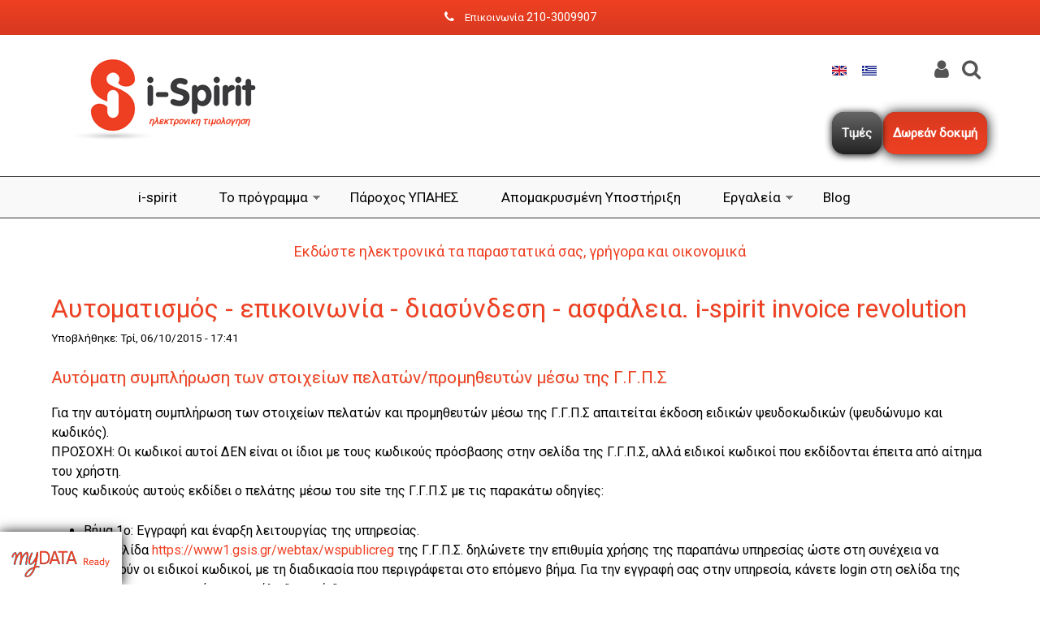

--- FILE ---
content_type: text/html; charset=utf-8
request_url: https://www.i-spirit.gr/blog/aytomatismos-epikoinonia-diasyndesi-asfaleia-i-spirit-invoice-revolution
body_size: 13243
content:
<!DOCTYPE html>
<html xmlns="http://www.w3.org/1999/xhtml" lang="el" dir="ltr">
<head>
  <meta http-equiv="Content-Type" content="text/html; charset=utf-8" />
<meta name="HandheldFriendly" content="true" />
<link rel="shortcut icon" href="https://www.i-spirit.gr/sites/default/files/favicon.png" type="image/png" />
<meta name="viewport" content="width=device-width, initial-scale=1" />
<script type="application/ld+json">{
    "@context": "http://schema.org",
    "@graph": [
        {
            "@type": "NewsArticle",
            "author": {
                "@type": "Organization",
                "@id": "https://www.i-spirit.gr",
                "name": "i-spirit",
                "url": "https://www.i-spirit.gr/",
                "sameAs": [
                    "https://www.facebook.com/ispirit.software.gr",
                    "https://twitter.com/iispirit_Soft"
                ],
                "logo": {
                    "@type": "ImageObject",
                    "url": "https://www.i-spirit.gr/sites/default/files/i-spirit_logo_gr_300x150.png",
                    "width": "300",
                    "height": "150"
                }
            },
            "publisher": {
                "@type": "Organization",
                "@id": "https://www.i-spirit.gr/",
                "name": "i-spirit",
                "url": "https://www.i-spirit.gr/",
                "sameAs": "https://www.facebook.com/ispirit.software.gr",
                "logo": {
                    "@type": "ImageObject",
                    "url": "https://www.i-spirit.gr/sites/default/files/i-spirit_logo_gr_300x150.png",
                    "width": "300",
                    "height": "150"
                }
            },
            "image": {
                "@type": "ImageObject"
            }
        },
        {
            "@type": "LocalBusiness",
            "@id": "https://www.i-spirit.gr/",
            "name": "i-spirit",
            "telephone": "+30 210 6777122",
            "url": "https://www.i-spirit.gr/",
            "sameAs": [
                "https://www.facebook.com/ispirit.software.gr",
                "https://twitter.com/iispirit_Soft"
            ],
            "address": {
                "@type": "PostalAddress",
                "streetAddress": "Andaneias 15",
                "addressLocality": "Chalandri",
                "addressRegion": "Athens",
                "postalCode": "15231",
                "addressCountry": "GR"
            },
            "mainEntityOfPage": "https://www.i-spirit.gr/blog/aytomatismos-epikoinonia-diasyndesi-asfaleia-i-spirit-invoice-revolution",
            "image": {
                "@type": "ImageObject",
                "url": "https://www.i-spirit.gr/sites/default/files/i-spirit_logo_gr_300x150.png",
                "width": "300",
                "height": "150"
            }
        },
        {
            "@type": "WebSite",
            "@id": "https://www.i-spirit.gr/",
            "name": "i-spirit",
            "url": "https://www.i-spirit.gr/",
            "sameAs": "https://www.i-spirit.gr/"
        }
    ]
}</script>
<meta name="MobileOptimized" content="width" />
<meta name="description" content="Αυτόματη συμπλήρωση των στοιχείων πελατών/προμηθευτών μέσω της Γ.Γ.Π.Σ Για την αυτόματη συμπλήρωση των στοιχείων πελατών και προμηθευτών μέσω της Γ.Γ.Π.Σ απαιτείται έκδοση ειδικών ψευδοκωδικών (ψευδώνυμο και κωδικός). ΠΡΟΣΟΧΗ: Οι κωδικοί αυτοί ΔΕΝ είναι οι ίδιοι με τους κωδικούς πρόσβασης στην σελίδα της Γ.Γ.Π.Σ, αλλά ειδικοί κωδικοί που εκδίδονται έπειτα από αίτημα του" />
<meta name="rights" content="i-spirit.gr" />
<link rel="canonical" href="https://www.i-spirit.gr/blog/aytomatismos-epikoinonia-diasyndesi-asfaleia-i-spirit-invoice-revolution" />
<link rel="shortlink" href="https://www.i-spirit.gr/node/220" />
<meta property="og:site_name" content="i-spirit" />
<meta property="og:type" content="article" />
<meta property="og:url" content="https://www.i-spirit.gr/blog/aytomatismos-epikoinonia-diasyndesi-asfaleia-i-spirit-invoice-revolution" />
<meta property="og:title" content="Αυτοματισμός - επικοινωνία - διασύνδεση - ασφάλεια. i-spirit invoice revolution" />
<meta property="og:description" content="Αυτόματη συμπλήρωση των στοιχείων πελατών/προμηθευτών μέσω της Γ.Γ.Π.Σ Για την αυτόματη συμπλήρωση των στοιχείων πελατών και προμηθευτών μέσω της Γ.Γ.Π.Σ απαιτείται έκδοση ειδικών ψευδοκωδικών (ψευδώνυμο και κωδικός). ΠΡΟΣΟΧΗ: Οι κωδικοί αυτοί ΔΕΝ είναι οι ίδιοι με τους κωδικούς πρόσβασης στην σελίδα της Γ.Γ.Π.Σ, αλλά ειδικοί κωδικοί που εκδίδονται έπειτα από αίτημα του χρήστη. Τους κωδικούς αυτούς εκδίδει ο πελάτης μέσω του site της Γ.Γ.Π.Σ με τις παρακάτω οδηγίες: Βήμα 1ο: Εγγραφή και έναρξη λειτουργίας της υπηρεσίας." />
<meta property="og:updated_time" content="2015-10-06T18:11:32+03:00" />
<meta property="og:street_address" content="Αγίου Κωνσταντίνου 40" />
<meta property="og:region" content="Μαρούσι" />
<meta property="og:postal_code" content="15124" />
<meta property="og:country_name" content="Ελλάδα" />
<meta property="og:email" content="info@i-spirit.gr" />
<meta property="og:phone_number" content="+30 210 3009907" />
<meta property="article:published_time" content="2015-10-06T17:41:44+03:00" />
<meta property="article:modified_time" content="2015-10-06T18:11:32+03:00" />

<!-- Facebook Pixel Code -->
<script>
!function(f,b,e,v,n,t,s){if(f.fbq)return;n=f.fbq=function(){n.callMethod?
n.callMethod.apply(n,arguments):n.queue.push(arguments)};if(!f._fbq)f._fbq=n;
n.push=n;n.loaded=!0;n.version='2.0';n.queue=[];t=b.createElement(e);t.async=!0;
t.src=v;s=b.getElementsByTagName(e)[0];s.parentNode.insertBefore(t,s)}(window,
document,'script','//connect.facebook.net/en_US/fbevents.js');

fbq('init', '1587613451251403');
fbq('track', 'PageView');
fbq('track', 'ViewContent', {"content_type":"product","content_ids":"220"});
</script>
<noscript><img height='1' width='1' style='display:none' src='https://www.facebook.com/tr?id=1587613451251403&ev=PageView&noscript=1' /></noscript>
<!-- End Facebook Pixel Code -->
  <!-- Google consent mode 2 -->
  <script>
    window.dataLayer = window.dataLayer || [];
    function gtag() {
        dataLayer.push(arguments);
    }
    gtag("consent", "default", {
        ad_storage: "denied",
        ad_user_data: "denied", 
        ad_personalization: "denied",
        analytics_storage: "denied",
        functionality_storage: "denied",
        personalization_storage: "denied",
        security_storage: "granted",
        wait_for_update: 2000,
    });
    gtag("set", "ads_data_redaction", true);
    gtag("set", "url_passthrough", true);
</script>
  <!-- End of Google consent mode 2-->
  
  <!--  <script type="text/javascript"  id="Cookiebot" src="https://consent.cookiebot.com/uc.js" data-cbid="6dd0c526-fff1-4788-8ae3-b1319c6716d5" data-blockingmode="auto"></script> -->
     <meta name="alexaVerifyID" content="EiDFKjYQhKzFuXB15lLVAg8R1aA"/>
<meta property="fb:pages" content="570018096447569" />
  <!--<meta name="p:domain_verify" content="ade337232e8dd019c250fc92847e4216"/>-->
  <meta name="p:domain_verify" content="3d2d0e967cd0a6b1e7b00a528f7c5a21"/>
  <!-- MINE FOR COMODO EV SSL -->

  <title>Αυτοματισμός - επικοινωνία - διασύνδεση - ασφάλεια. i-spirit invoice revolution | i-spirit</title>  
  <link type="text/css" rel="stylesheet" href="https://www.i-spirit.gr/sites/default/files/css/css_xE-rWrJf-fncB6ztZfd2huxqgxu4WO-qwma6Xer30m4.css" media="all" />
<link type="text/css" rel="stylesheet" href="https://www.i-spirit.gr/sites/default/files/css/css_VqKMJGLBurToFQ_O8q3TwpmvmYUkCCiCeYd9syi5z68.css" media="all" />
<link type="text/css" rel="stylesheet" href="https://www.i-spirit.gr/sites/default/files/css/css_Y3fngNHix8oKGzHvbqOJKs8l7bdBdHzoz5iJgvrqDSk.css" media="all" />
<link type="text/css" rel="stylesheet" href="https://www.i-spirit.gr/sites/default/files/css/css_VYOn-9iPx-YIMtyPhlHoTAOYSzN7-gBpaAg7x_dOKEw.css" media="all and (min-width: 980px)" />
<link type="text/css" rel="stylesheet" href="https://www.i-spirit.gr/sites/default/files/css/css_KewDO5wEEsc7lN4pHuveACu0xsD2jrJhTUcVZmmWkVs.css" media="all and (min-width: 810px) and (max-width: 980px)" />
<link type="text/css" rel="stylesheet" href="https://www.i-spirit.gr/sites/default/files/css/css_Ody3Rnnxl1jUn-gSkZfNONZA3PvWask0tHZzQnHYUIU.css" media="all and (max-width: 810px)" />
<link type="text/css" rel="stylesheet" href="https://www.i-spirit.gr/sites/default/files/css/css_ZQfFkwH6GWR950L9p4A8o-F_SSkNlZF-TKXmi_UpPRU.css" media="all" />
<link type="text/css" rel="stylesheet" href="https://www.i-spirit.gr/sites/default/files/css/css_UWeDOcRrV-xEpusVTRYq0Lx-WsHiBWiVy1ZrjloKcS8.css" media="all" />
<link type="text/css" rel="stylesheet" href="https://fonts.googleapis.com/css?family=Roboto:regular&amp;subset=greek" media="all" />

<!--[if (lte IE 8)&(!IEMobile)]>
<link type="text/css" rel="stylesheet" href="https://www.i-spirit.gr/sites/all/themes/ispirit/css/basic-layout.css?t4nmip" media="all" />
<![endif]-->

<!--[if (lte IE 8)&(!IEMobile)]>
<link type="text/css" rel="stylesheet" href="https://www.i-spirit.gr/sites/all/themes/ispirit/css/ie.css?t4nmip" media="all" />
<![endif]-->
  
    
    <!-- Page hiding snippet Google optimize before analytics -->
  <style>.async-hide { opacity: 0 !important} </style>
	<script>(function(a,s,y,n,c,h,i,d,e){s.className+=' '+y;h.start=1*new Date;
	h.end=i=function(){s.className=s.className.replace(RegExp(' ?'+y),'')};
	(a[n]=a[n]||[]).hide=h;setTimeout(function(){i();h.end=null},c);h.timeout=c;
	})(window,document.documentElement,'async-hide','dataLayer',4000,
	{'GTM-MWHFPC5':true,'GTM-MVZL9DB':true});</script>

        
<!-- Global site tag (gtag.js) - Google Ads: 805402607 Added 23-11-2019 new ad account-->
<script async src="https://www.googletagmanager.com/gtag/js?id=AW-805402607"></script>
<script>
  window.dataLayer = window.dataLayer || [];
  function gtag(){dataLayer.push(arguments);}
  gtag('js', new Date());

  gtag('config', 'AW-805402607');
</script>
 
  

<!-- Start cookieyes banner --> <script id="cookieyes" type="text/javascript" src="https://cdn-cookieyes.com/client_data/902518b325b589a0596997be/script.js"></script> <!-- End cookieyes banner -->
 
 
</head>
<body class="html not-front not-logged-in no-sidebars page-node page-node- page-node-220 node-type-blog i18n-el" >
  <div id="skip-link">
    <a href="#main-content" class="element-invisible element-focusable">Παράκαμψη προς το κυρίως περιεχόμενο</a>
  </div>
    <div class="region region-page-top">
    <noscript aria-hidden="true"><iframe src="https://www.googletagmanager.com/ns.html?id=GTM-M5CGZVQ" height="0" width="0" style="display:none;visibility:hidden"></iframe></noscript>
  </div>
  
<div id="phone-support">
<div class="text-center" >
<i style="color: #fff; font-size: 15px; float: none;	margin: 8px 10px 10px 0;" class="fa fa-phone" ></i>
Επικοινωνία <a href="tel:2103009907">210-3009907</a></div>
</div>
<div id="mobile-phone-support">
<div class="text-center" >
<a href="tel:2103009907"><i style="color: #fff; font-size: 15px; float: none;	margin: 8px 10px 10px 0;" class="fa fa-phone" ></i></a>
Υποστήριξη <a href="tel:2103009907">2103009907</a>
</div>
</div>

<!-- #header -->
<div id="header">
	<!-- #header-inside -->
    <div id="header-inside" class="container_12 clearfix">
    	<!-- #header-inside-left -->
        <div id="header-inside-left" class="grid_8">
            
                        <a href="/" title="Αρχική"><img src="https://www.i-spirit.gr/sites/default/files/ilektroniki_timologisi_i-spirit.png" alt="Αρχική" /></a>
			<div class="slogan">ηλεκτρονικη τιμολογηση</div>
			     
                        
        </div><!-- EOF: #header-inside-left -->
        
        <!-- #header-inside-right -->    
        <div id="header-inside-right" class="grid_4">

			  <div class="region region-search-area">
    <div id="block-locale-language" class="block block-locale">


<div class="content">
<ul class="language-switcher-locale-url"><li class="en first"><a href="/en/node/220" class="language-link" xml:lang="en"><img class="language-icon" typeof="foaf:Image" src="https://www.i-spirit.gr/sites/all/modules/languageicons/flags/en.png" width="18" height="12" alt="English" title="English" /></a></li>
<li class="el last active"><a href="/blog/aytomatismos-epikoinonia-diasyndesi-asfaleia-i-spirit-invoice-revolution" class="language-link active" xml:lang="el"><img class="language-icon" typeof="foaf:Image" src="https://www.i-spirit.gr/sites/all/modules/languageicons/flags/el.png" width="18" height="12" alt="Ελληνικά" title="Ελληνικά" /></a></li>
</ul></div>
</div><div id="block-block-33" class="block block-block">


<div class="content">
<div class="header-cart">
<div class="header-icon">
<!--<a class="user-account" href="/user">Είσοδος</a>-->
<a title= "Είσοδος - Δημιουργία λογαριασμού" class="user-account" href="#"><i style="color:#555;    font-size: 25px;" class="fa fa-user fa-2x">&nbsp;</i></a>
				<ul id="user-sub">
					<li class="first"><a title= "Είσοδος" href="/user">Είσοδος</a></li>
					<li><a title= "Δημιουργία λογαριασμού" href="/user/register">Δημιουργία λογαριασμού</a></li>
				</ul>
</div>
<!--<div class="header-icon">
<a title= "Καλάθι" class="user-cart" href="/cart"><i style="color:#555;    font-size: 25px;" class="fa fa-shopping-cart fa-2x">&nbsp;</i></a>
</div>-->


<!--<div class="header-icon">
<a title= "Αναζήτηση" class="user-search" href="#"><i style="color:#555;    font-size: 25px;" class="fa fa-search fa-2x">&nbsp;</i></a>
</div>-->
		  <div class="header-icon search-link">
		  <!--<a id="my-search" class="btn-modal  pop-search" data-toggle="modal" data-target="#fsModal"><i class="fa fa-search" style="color: #555; font-size: 25px;" aria-hidden="true"></i></a>-->
                  <a id="my-search" class="btn-modal  pop-search" data-toggle="modal" data-target="#fsModal"><i class="fa fa-search" style="color: #555; font-size: 25px;" aria-hidden="true"></i></a>
		  </div>
			  <div id="fsModal" class="modal animated bounceIn" tabindex="-1" role="dialog" aria-labelledby="myModalLabel" aria-hidden="true">
				<form action="/blog/aytomatismos-epikoinonia-diasyndesi-asfaleia-i-spirit-invoice-revolution" method="post" id="search-block-form" accept-charset="UTF-8"><div><div class="container-inline">
      <h2 class="element-invisible">Φόρμα αναζήτησης</h2>
    <div class="form-item form-type-textfield form-item-search-block-form">
 <input onblur="if (this.value == &#039;&#039;) {this.value = &#039;Αναζήτηση&#039;;}" onfocus="if (this.value == &#039;Αναζήτηση&#039;) {this.value = &#039;&#039;;}" type="text" id="edit-search-block-form--2" name="search_block_form" value="Αναζήτηση" size="15" maxlength="128" class="form-text" />
</div>
<div class="form-actions form-wrapper" id="edit-actions"><input type="image" id="edit-submit" name="submit" src="/sites/all/themes/ispirit/images/search-icon.png" class="form-submit" /></div><input type="hidden" name="form_build_id" value="form-mn16eVNjibdQTBQdniRG6uuwC0GTuPQaub2ZDrp6i0Y" />
<input type="hidden" name="form_id" value="search_block_form" />
</div>
</div></form>			  </div>

</div>
</div>
</div><div id="block-search-form" class="block block-search">


<div class="content">
<form action="/blog/aytomatismos-epikoinonia-diasyndesi-asfaleia-i-spirit-invoice-revolution" method="post" id="search-block-form--2" accept-charset="UTF-8"><div><div class="container-inline">
      <h2 class="element-invisible">Φόρμα αναζήτησης</h2>
    <div class="form-item form-type-textfield form-item-search-block-form">
 <input onblur="if (this.value == &#039;&#039;) {this.value = &#039;Αναζήτηση&#039;;}" onfocus="if (this.value == &#039;Αναζήτηση&#039;) {this.value = &#039;&#039;;}" type="text" id="edit-search-block-form--4" name="search_block_form" value="Αναζήτηση" size="15" maxlength="128" class="form-text" />
</div>
<div class="form-actions form-wrapper" id="edit-actions--2"><input type="image" id="edit-submit--2" name="submit" src="/sites/all/themes/ispirit/images/search-icon.png" class="form-submit" /></div><input type="hidden" name="form_build_id" value="form-4DWKjHK0mQBeh1pScR-b-1ORysVkqQ8ON76_CFtSkYE" />
<input type="hidden" name="form_id" value="search_block_form" />
</div>
</div></form></div>
</div><div id="block-block-8" class="block block-block">


<div class="content">
<div class="download_button" ><a title="Κατεβάστε την εφαρμογή δωρεάν !" class="node-add-to-cart2" href="/dokimastiki-hrisi-20-imeron">Δωρεάν δοκιμή</a></div><div class="download_button" ><a title="Τιμοκατάλογος, Σύγκριση, Αγορά " class="node-add-to-cart" href="/timokatalogos-ilektronikis-timologisis">Τιμές</a></div><!--<div class="download_button" ><a class="node-add-to-cart" href="/sygkrisi-ekdoseon-i-spirit">Τιμοκατάλογος</a></div>-->
</div>
</div>  </div>

        </div><!-- EOF: #header-inside-right -->
    
    </div><!-- EOF: #header-inside -->

</div><!-- EOF: #header -->

<!-- #header-menu -->
<div id="header-menu">
			<!-- Add sticky logo too -->
			<div id="logo-stacked" style="display:none;">
			<a href="/" title="Αρχική" rel="home"> <img src="/sites/all/themes/ispirit/images/i-spirit_sticky.png" alt="Αρχική" /> </a>
			</div>
	<!-- #header-menu-inside -->
    <div id="header-menu-inside" class="container_12 clearfix">
    
    	<div class="grid_12">
            <div id="navigation" class="clearfix">
            <ul class="menu"><li class="first leaf"><a href="/">i-spirit</a></li>
<li class="expanded"><a href="/products/i-spirit-programma-ilektronikis-timologisis-kai-emporikis-diaheirisis">Το πρόγραμμα</a><ul class="menu"><li class="first leaf"><a href="/i-spirit-einai-ena-kainotomo-kai-oikonomiko-programma-ilektronikis-timologisis-kai-emporikis">Ενότητες εφαρμογής</a></li>
<li class="last leaf"><a href="/katigories-epaggelmaton-poy-apeythynetai-logismiko-ilektronikis-timologisis-kai-emporikis">Που απευθύνεται</a></li>
</ul></li>
<li class="leaf"><a href="/paroxos-ilektronikis-timologisis-ypahes-ispirit">Πάροχος ΥΠΑΗΕΣ</a></li>
<li class="leaf"><a href="/ypiresia-apomakrysmenis-ypostirixis-remote-support">Aπομακρυσμένη Yποστήριξη</a></li>
<li class="expanded"><a class="nolink" tabindex="0">Εργαλεία</a><ul class="menu"><li class="first leaf"><a href="/aitima-gia-paraggelia-parohoy-ilektronikis-timologisis-fimas-all-one">Αίτημα για παραγγελία /Παρόχου Ηλεκτρονικής Τιμολόγησης / Φ.Η.Μ.Α.Σ</a></li>
<li class="leaf"><a href="/faq">Συχνές Ερωτήσεις</a></li>
<li class="leaf"><a href="/video-tutorials">Video Εκπαίδευσης</a></li>
<li class="leaf"><a href="/aitima-syndesis-tis-efarmogis-i-spirit-me-logisti">Σύνδεση με λογιστή</a></li>
<li class="leaf"><a href="/blog-categories/version-news">Version news</a></li>
<li class="leaf"><a href="/katastasi-leitoyrgias-mydata">Κατάσταση λειτουργίας myDATA</a></li>
<li class="leaf"><a href="/forma-synergaton">Συνεργάτες</a></li>
<li class="leaf"><a href="/private-news">Πληροφόρηση συνεργατών</a></li>
<li class="leaf"><a href="/syndeste-pos-kai-enimeroste-mydata-eykola-grigora-kai-pistopoiimena-apo-tin-aade-me-tin-i-spirit" title="Σύνδεση ηλεκτρονικής τιμολόγησης με τα μηχανήματα είσπραξης πιστωτικών και χρεωστικών καρτών POS της Cardlink.">Σύνδεση με POS</a></li>
<li class="last leaf"><a href="/eggrafi-sta-nea-toy-i-spirit">Εγγραφή στα νέα του i-spirit</a></li>
</ul></li>
<li class="last leaf"><a href="/blog" title="Ιστολόγιο του i-spirit">Blog</a></li>
</ul>            </div>
        </div>
        
    </div><!-- EOF: #header-menu-inside -->

</div><!-- EOF: #header-menu -->

<!-- #banner -->
<div id="banner">

	<div id="try-buy" class="hidden">
	<!--<a href="#" class="btn buy-now" ><i style="font-size: 20px;float: none;margin: 3px auto;" class="fa fa-cart-plus"></i></a>-->
	<a href="#" class="btn buy-now">Αγορά</a>
		<ul id="buy-ispirit" class="sales hidden">
		<li><i style="font-size: 20px;float: none;margin: 3px auto;" class="fa fa-eur fa-1x"></i><a href="/timokatalogos-ilektronikis-timologisis-monadiko-saas-software-service-se-toso-hamili-timi">Τιμές</a></li>
		<!--<li><i style="font-size: 20px;float: none;margin: 3px auto;" class="fa fa-eur fa-1x"></i><a href="/cart/add/p34_a1o1?destination=cart">i-spirit sales</a></li>
		<li><i style="font-size: 20px;float: none;margin: 3px auto;" class="fa fa-thumbs-o-up fa-1x"></i><a href="/cart/add/p34_a1o2?destination=cart">i-spirit sales plus</a></li>
		<li><i style="font-size: 20px;float: none;margin: 3px auto;" class="fa fa-shopping-bag fa-1x"></i><a href="/cart/add/p34_a1o3?destination=cart">i-spirit commercial</a></li>
		<li><i style="font-size: 20px;float: none;margin: 0 auto;" class="fa fa-handshake-o fa-1x"></i><a href="/cart/add/p34_a1o5?destination=cart">i-spirit business</a></li>
		<li><i style="font-size: 20px;float: none;margin: 3px auto;" class="fa fa-eur fa-1x"></i><a href="/cart/add/p34_a1o11?destination=cart">i-spirit sales (2 έτη)</a></li>
		<li><i style="font-size: 20px;float: none;margin: 3px auto;" class="fa fa-thumbs-o-up fa-1x"></i><a href="/cart/add/p34_a1o15?destination=cart">i-spirit sales plus (2 έτη)</a></li>
		<li><i style="font-size: 20px;float: none;margin: 3px auto;" class="fa fa-shopping-bag fa-1x"></i><a href="/cart/add/p34_a1o12?destination=cart">i-spirit commercial (2 έτη)</a></li>
		<li><i style="font-size: 20px;float: none;margin: 0 auto;" class="fa fa-handshake-o fa-1x"></i><a href="/cart/add/p34_a1o14?destination=cart">i-spirit business (2 έτη)</a></li>-->
		</ul>
	<!--<a href="#" class="btn demo-now" ><i style="font-size: 20px;float: none;margin: 3px auto;" class="fa fa-cloud-download"></i></a>-->
	<!--<a href="/dokimastiki-hrisi-20-imeron" class="btn demo-now">Δωρεάν δοκιμή</a>-->
	<a href="#" class="btn demo-now">Δωρεάν δοκιμή</a>
		<ul id="demo-ispirit" class="demo hidden">
		<li><i style="font-size: 20px;float: none;margin: 3px auto;" class="fa fa-cloud-download fa-1x"></i><a href="/dokimastiki-hrisi-20-imeron">Δωρεάν δοκιμή</a></li>
		</ul>
	</div>
	

<div style="text-align:center; color:#ef4023; margin:30px 40px 0px 40px;font-size:18px;">
 Εκδώστε ηλεκτρονικά τα παραστατικά σας, γρήγορα και οικονομικά </div>
 
		
      

</div><!-- EOF: #banner -->


<!-- #content -->
<div id="content">
	<!-- #content-inside -->
    <div id="content-inside" class="container_12 clearfix">
		
                
                <div id="main" class="grid_12">    
                    
                        
                       
                        
                        
			                         <h1>Αυτοματισμός - επικοινωνία - διασύνδεση - ασφάλεια. i-spirit invoice revolution </h1>
                                    
                        
                         <div class="region region-content">
    <div id="block-system-main" class="block block-system">


<div class="content">
<div id="node-220" class="node node-blog node-promoted" about="/blog/aytomatismos-epikoinonia-diasyndesi-asfaleia-i-spirit-invoice-revolution" typeof="schema:NewsArticle sioc:Post sioct:BlogPost">

  
      <span property="schema:name" content="Αυτοματισμός - επικοινωνία - διασύνδεση - ασφάλεια. i-spirit invoice revolution " class="rdf-meta element-hidden"></span>
      <div class="submitted"><span property="dc:date dc:created" content="2015-10-06T17:41:44+03:00" datatype="xsd:dateTime" rel="sioc:has_creator">Υποβλήθηκε:  Τρί, 06/10/2015 - 17:41</span></div>
  
  <div class="content clearfix">
    <div class="field field-name-body field-type-text-with-summary field-label-hidden"><div class="field-items"><div class="field-item even" property="content:encoded"><p><em></em></p>
<h3>Αυτόματη συμπλήρωση των στοιχείων πελατών/προμηθευτών μέσω της Γ.Γ.Π.Σ </h3>
<p>Για την αυτόματη συμπλήρωση των στοιχείων πελατών και προμηθευτών μέσω της Γ.Γ.Π.Σ απαιτείται έκδοση ειδικών ψευδοκωδικών (ψευδώνυμο και κωδικός).<br />
ΠΡΟΣΟΧΗ: Οι κωδικοί αυτοί ΔΕΝ είναι οι ίδιοι με τους κωδικούς πρόσβασης στην σελίδα της Γ.Γ.Π.Σ, αλλά ειδικοί κωδικοί που εκδίδονται έπειτα από αίτημα του χρήστη.<br />
Τους κωδικούς αυτούς εκδίδει ο πελάτης μέσω του site της Γ.Γ.Π.Σ με τις παρακάτω οδηγίες:</p>
<ul><li> Βήμα 1ο: Εγγραφή και έναρξη λειτουργίας της υπηρεσίας.<br />
Στη σελίδα <a href="https://www1.gsis.gr/webtax/wspublicreg">https://www1.gsis.gr/webtax/wspublicreg</a> της Γ.Γ.Π.Σ. δηλώνετε την επιθυμία χρήσης της παραπάνω υπηρεσίας ώστε στη συνέχεια να εκδοθούν οι ειδικοί κωδικοί, με τη διαδικασία που περιγράφεται στο επόμενο βήμα. Για την εγγραφή σας στην υπηρεσία, κάνετε login στη σελίδα της Γ.Γ.Π.Σ. υποχρεωτικά με τον ρόλο "εταιρία".
</li>
<li>Βήμα 2ο:  Έκδοση κωδικών.<br />
Στη σελίδα <a href="https://www1.gsis.gr/sgsisapps/tokenservices">https://www1.gsis.gr/sgsisapps/tokenservices</a> της Γ.Γ.Π.Σ. πραγματοποιείται η έκδοση των κωδικών που θα χρησιμοποιηθούν για την υπηρεσία ελέγχου ΑΦΜ. Επιλέγετε και πάλι υποχρεωτικά το ρόλο "εταιρία" για την αυτοματοποιημένη είσοδο στη σελίδα της Γ.Γ.Π.Σ., όπως περιγράφεται στο προηγούμενο βήμα και ζητάτε τη δημιουργία των κωδικών. Οι κωδικοί που θα παραχθούν θα πρέπει στη συνέχεια να καταχωρηθούν στο i-spirit. Οι διαδικασίες που περιγράφονται παραπάνω μπορούν να πραγματοποιηθούν αν κάνουμε οποιαδήποτε ανάκτηση στοιχείων πιέζοντας το εικονίδιο που βρίσκεται δίπλα στα πεδία Α.Φ.Μ (π.χ. στα στοιχεία κάποιου πελάτη). Αν οι κωδικοί δεν είναι συμπληρωμένοι, τότε εμφανίζεται ειδικό παράθυρο για την συμπλήρωσή τους. Αν συμπληρωθούν οι κωδικοί και η ανάκτηση των στοιχείων είναι επιτυχής,  πατάμε το πλήκτρο αποθήκευση και η παρακάτω οθόνη (Εικόνα 1), δεν ξανα εμφανίζεται.
</li>
</ul><iframe src="https://drive.google.com/a/i-spirit.gr/file/d/0B3vaHD685vFhWVNYWWNCMC0taEE/preview" width="539" height="321"></iframe><p>Εικόνα 1</p>
<p>Μπορείτε να δοκιμάσετε τη νέα έκδοση <a href="http://www.i-spirit.gr/dokimastiki-hrisi-20-imeron">τώρα</a>.</p>
<p><br /></p>
</div></div></div>  </div>

  <div class="clearfix">
          <div class="links"><ul class="links inline"><li class="blog_sitenames_blog first last"><a href="/blog" title="Read the latest i-spirit blog entries.">i-spirit blog</a></li>
</ul></div>
    
      </div>

</div></div>
</div><div id="block-sharethis-sharethis-block" class="block block-sharethis">


<div class="content">
<div class="sharethis-wrapper"><span st_url="https://www.i-spirit.gr/blog/aytomatismos-epikoinonia-diasyndesi-asfaleia-i-spirit-invoice-revolution" st_title="Αυτοματισμός - επικοινωνία - διασύνδεση - ασφάλεια. i-spirit invoice revolution " class="st_facebook_large" displayText="facebook"></span>
<span st_url="https://www.i-spirit.gr/blog/aytomatismos-epikoinonia-diasyndesi-asfaleia-i-spirit-invoice-revolution" st_title="Αυτοματισμός - επικοινωνία - διασύνδεση - ασφάλεια. i-spirit invoice revolution " class="st_twitter_large" displayText="twitter"></span>
<span st_url="https://www.i-spirit.gr/blog/aytomatismos-epikoinonia-diasyndesi-asfaleia-i-spirit-invoice-revolution" st_title="Αυτοματισμός - επικοινωνία - διασύνδεση - ασφάλεια. i-spirit invoice revolution " class="st_linkedin_large" displayText="linkedin"></span>
<span st_url="https://www.i-spirit.gr/blog/aytomatismos-epikoinonia-diasyndesi-asfaleia-i-spirit-invoice-revolution" st_title="Αυτοματισμός - επικοινωνία - διασύνδεση - ασφάλεια. i-spirit invoice revolution " class="st_email_large" displayText="email"></span>
<span st_url="https://www.i-spirit.gr/blog/aytomatismos-epikoinonia-diasyndesi-asfaleia-i-spirit-invoice-revolution" st_title="Αυτοματισμός - επικοινωνία - διασύνδεση - ασφάλεια. i-spirit invoice revolution " class="st_sharethis_large" displayText="sharethis"></span>
<span st_url="https://www.i-spirit.gr/blog/aytomatismos-epikoinonia-diasyndesi-asfaleia-i-spirit-invoice-revolution" st_title="Αυτοματισμός - επικοινωνία - διασύνδεση - ασφάλεια. i-spirit invoice revolution " class="st_fblike_large" displayText="fblike"></span>
</div></div>
</div><div id="block-block-41" class="block block-block">


<div class="content">
<style>
#myData-ready {
position: fixed;
bottom:0;
left:0;
width: 130px;
padding:20px 10px 0px 10px;
background: #fff;
z-index: 10000;
box-shadow: 0 1px 15px #000;
}
}
</style>
<div id="myData-ready">
<img src="/sites/default/files/mydataready.png" />
</div></div>
</div>  </div>
                                   
        </div><!-- EOF: #main -->
        
          

    </div><!-- EOF: #content-inside -->

</div><!-- EOF: #content -->

<!-- #footer -->    
<div id="footer">
	<!-- #footer-inside -->
    <div id="footer-inside" class="container_12 clearfix">
    
        <div class="footer-area grid_4">
          <div class="region region-footer-first">
    <div id="block-menu-menu-products-footer" class="block block-menu">

<h3>Ηλεκτρονική τιμολόγηση i-spirit </h3>

<div class="content">
<ul class="menu"><li class="first leaf"><a href="/blog/ilektroniki-timologisi-analytika-o-nomos-oi-leitoyrgies-kai-ta-ofeli-tis">Τι είναι η  ηλεκτρονική τιμολόγηση και το ηλεκτρονικό τιμολόγιο </a></li>
<li class="leaf"><a href="/testimonials">Τι λένε οι πελάτες μας για το ηλεκτρονικό τιμολόγιο</a></li>
<li class="leaf"><a href="/politiki-timon-epistrofon-kai-oroi-hrisis">Πολιτική τιμών και όροι χρήσης</a></li>
<li class="leaf"><a href="/politiki-aporritoy-kai-cookies">Πολιτική απορρήτου και cookies</a></li>
<li class="last leaf"><a class="nolink" tabindex="0">Αρ. ΓΕΜΗ: 146155901000</a></li>
</ul></div>
</div>  </div>
        </div><!-- EOF: .footer-area -->
        
        <div class="footer-area grid_4">
          <div class="region region-footer-second">
    <div id="block-menu-menu-support-footer" class="block block-menu">

<h3>Υποστήριξη</h3>

<div class="content">
<ul class="menu"><li class="first leaf"><a href="/faq">Συχνές Ερωτήσεις</a></li>
<li class="leaf"><a href="/epikoinonia">Επικοινωνία</a></li>
<li class="leaf"><a href="/tropoi-pliromis-ilektronikis-timologisis-i-spirit">Τρόποι πληρωμής</a></li>
<li class="leaf"><a href="/politiki-prostasias-prosopikon-dedomenon-gdpr">Πολιτική προστασίας προσωπικών δεδομένων</a></li>
<li class="last leaf"><a href="/pistopoiitiko-asfaleias-elot-iso-iec-270012023">Πολιτική ασφαλείας ISO 27001</a></li>
</ul></div>
</div>  </div>
        </div><!-- EOF: .footer-area -->
        
        <div class="footer-area grid_4">
          <div class="region region-footer-third">
    <div id="block-block-3" class="block block-block">

<h3>Ακολουθήστε μας</h3>

<div class="content">
<ul>
                <li><a id="facebook" title="i-spirit on Facebook" rel="nofollow" target="_blank"  href="https://www.facebook.com/ispirit.software.gr/"></a></li>
                <li><a id="instagram" title="i-spirit on Instagram" rel="nofollow" target="_blank" href="https://www.instagram.com/ispirit_software/"></a></li>
                <li><a id="twitter" title= "i-spirit on Twitter" rel="nofollow" target="_blank" href="https://twitter.com/ispirit_invoice"></a></li>
	        <li><a id="youtube" title="i-spirit on Youtube" rel="nofollow" target="_blank" href="https://www.youtube.com/ispiritSoftware"></a></li>
                <li><a id="vimeo" title="i-spirit on Vimeo" rel="nofollow" target="_blank" href="https://vimeo.com/mydataispirit"></a></li>
                <!--<li><a id="gplus" title="i-spirit on Google +" rel="nofollow" target="_blank" href="https://plus.google.com/u/1/+ispiritSoftware"></a></li>
                <li><a id="delicious" title="I-Spirit on Delicious" rel="nofollow" href="http://delicious.com/santorininet"></a></li>
                <li><a id="stumbleupon" title="I-Spiriton StumbleUpon" rel="nofollow" href="http://www.stumbleupon.com/stumbler/Santorininet"></a></li>
                <li><a id="syndicate" title="Rss feed" href="/rss.xml"></a></li>-->
 </ul>
</div>
</div>  </div>
        </div><!-- EOF: .footer-area -->

    </div><!-- EOF: #footer-inside -->
	<br />
              <div class="copyright">Ηλεκτρονική τιμολόγηση i-spirit &copy;</div>
</div><!-- EOF: #footer -->

<!-- #footer-bottom -->    
<div id="footer-bottom">
	<!-- #footer-bottom-inside --> 
    <div id="footer-bottom-inside" class="container_12 clearfix">
    	<!-- #footer-bottom-left --> 
    	<div id="footer-bottom-left" class="grid_8">
        
                        
                        
        </div>
    	<!-- #footer-bottom-right --> 
        <div id="footer-bottom-right" class="grid_4">
        
        	        
        </div><!-- EOF: #footer-bottom-right -->
		
    </div><!-- EOF: #footer-bottom-inside -->

</div><!-- EOF: #footer -->

<!-- Κώδικας Google για ετικέτα επαναληπτικού μάρκετινγκ -->
<!--------------------------------------------------
Δεν επιτρέπεται ο συσχετισμός ετικετών επαναληπτικού μάρκετινγκ με στοιχεία προσωπικής ταυτοποίησης ούτε η τοποθέτησή τους σε σελίδες που αφορούν ευαίσθητες κατηγορίες. Περισσότερες πληροφορίες και οδηγίες σχετικά με τη ρύθμιση της ετικέτας θα βρείτε στη διεύθυνση: http://google.com/ads/remarketingsetup
--------------------------------------------------->
<script type="text/javascript">
/* <![CDATA[ */
var google_conversion_id = 968920929;
var google_custom_params = window.google_tag_params;
var google_remarketing_only = true;
/* ]]> */
</script>
<script type="text/javascript" src="//www.googleadservices.com/pagead/conversion.js">
</script>
<noscript>
<div style="display:inline;">
<img height="1" width="1" style="border-style:none;" alt="" src="//googleads.g.doubleclick.net/pagead/viewthroughconversion/968920929/?guid=ON&amp;script=0"/>
</div>
</noscript>    <script type="text/javascript" src="https://www.i-spirit.gr/sites/default/files/js/js_xsu6vjnRmUAVcm0EXHE4kiiRDW9CjqaVVTXlH5yvnPg.js"></script>
<script type="text/javascript" src="//ajax.googleapis.com/ajax/libs/jquery/1.10.2/jquery.min.js"></script>
<script type="text/javascript">
<!--//--><![CDATA[//><!--
window.jQuery || document.write("<script src='/sites/all/modules/jquery_update/replace/jquery/1.10/jquery.min.js'>\x3C/script>")
//--><!]]>
</script>
<script type="text/javascript" src="https://www.i-spirit.gr/sites/default/files/js/js_dWhBODswdXXk1M5Z5nyqNfGljmqwxUwAK9i6D0YSDNs.js"></script>
<script type="text/javascript" src="https://www.i-spirit.gr/sites/default/files/js/js_Xk8TsyNfILciPNmQPp9sl88cjH71DQWyeHE0MB62KO4.js"></script>
<script type="text/javascript" src="https://www.i-spirit.gr/sites/default/files/js/js_2h47sYh-ebeMcz0k-EDvO2sB4qeyox969lwbu-N2fg0.js"></script>
<script type="text/javascript" src="https://www.i-spirit.gr/sites/default/files/js/js_k3vvFZJE_cEUgyYEyVXG3E0toXVwUNv-ghFV01Uic4A.js"></script>
<script type="text/javascript">
<!--//--><![CDATA[//><!--
var switchTo5x = true;
//--><!]]>
</script>
<script type="text/javascript" src="https://ws.sharethis.com/button/buttons.js"></script>
<script type="text/javascript">
<!--//--><![CDATA[//><!--
if (stLight !== undefined) { stLight.options({"publisher":"dr-160788c2-f9e0-d3f4-6532-a50dafa9998a","version":"5x"}); }
//--><!]]>
</script>
<script type="text/javascript" src="https://www.i-spirit.gr/sites/default/files/js/js_uoEmyHkBeYv_qcp73LJsgvRvQ2BY0ICdWOqkxy-c0wU.js"></script>
<script type="text/javascript">
<!--//--><![CDATA[//><!--
(function(i,s,o,g,r,a,m){i["GoogleAnalyticsObject"]=r;i[r]=i[r]||function(){(i[r].q=i[r].q||[]).push(arguments)},i[r].l=1*new Date();a=s.createElement(o),m=s.getElementsByTagName(o)[0];a.async=1;a.src=g;m.parentNode.insertBefore(a,m)})(window,document,"script","//www.google-analytics.com/analytics.js","ga");ga("create", "UA-54108310-1", {"cookieDomain":".i-spirit.gr"});ga("require", "linkid", "linkid.js");ga("require", "displayfeatures");ga('require', 'GTM-MWHFPC5');
ga('require', 'GTM-MVZL9DB');ga("send", "pageview");
//--><!]]>
</script>
<script type="text/javascript" src="https://www.i-spirit.gr/sites/default/files/js/js_lGwbUUVI-VeB4U2rzkhHyjTsXt4PUx5T2nhtoNEyMy8.js"></script>
<script type="text/javascript" src="https://www.i-spirit.gr/sites/default/files/js/js_evy3zIwBoOWwL8HyTxHcVwin11W58y41o19rMzKYgUM.js"></script>
<script type="text/javascript">
<!--//--><![CDATA[//><!--
jQuery.extend(Drupal.settings, {"basePath":"\/","pathPrefix":"","ajaxPageState":{"theme":"ispirit","theme_token":"Gn324zPGXSUGt3xdrkA_rDAKkYHcnSbpmfZYNwxI9xk","jquery_version":"1.10","js":{"0":1,"1":1,"2":1,"3":1,"4":1,"https:\/\/www.i-spirit.gr\/sites\/default\/files\/google_tag\/ga4_tag\/google_tag.script.js":1,"\/\/ajax.googleapis.com\/ajax\/libs\/jquery\/1.10.2\/jquery.min.js":1,"5":1,"misc\/jquery-extend-3.4.0.js":1,"misc\/jquery.once.js":1,"misc\/drupal.js":1,"misc\/ajax.js":1,"sites\/all\/modules\/jquery_update\/js\/jquery_update.js":1,"sites\/all\/modules\/ajax_error_behavior\/ajax_error_behavior.js":1,"public:\/\/languages\/el_IErns8Oct-CX03SYaY-h-1Ire9aNknMqsfCUhgIqeG4.js":1,"sites\/all\/themes\/ispirit\/js\/jquery.cycle.all.js":1,"sites\/all\/libraries\/colorbox\/jquery.colorbox-min.js":1,"sites\/all\/modules\/colorbox\/js\/colorbox.js":1,"sites\/all\/modules\/colorbox\/styles\/default\/colorbox_style.js":1,"sites\/all\/modules\/colorbox\/js\/colorbox_load.js":1,"sites\/all\/modules\/colorbox\/js\/colorbox_inline.js":1,"sites\/all\/modules\/dhtml_menu\/dhtml_menu.js":1,"sites\/all\/modules\/formtips\/hoverintent.minified.js":1,"sites\/all\/modules\/formtips\/formtips.js":1,"sites\/all\/modules\/stickynav\/js\/stickynav.js":1,"6":1,"https:\/\/ws.sharethis.com\/button\/buttons.js":1,"7":1,"sites\/all\/modules\/responsive_menus\/styles\/ResponsiveMultiLevelMenu\/js\/responsive_menus_codrops_responsive_multi.js":1,"sites\/all\/libraries\/ResponsiveMultiLevelMenu\/js\/modernizr.custom.js":1,"sites\/all\/libraries\/ResponsiveMultiLevelMenu\/js\/jquery.dlmenu.js":1,"sites\/all\/modules\/google_analytics\/googleanalytics.js":1,"8":1,"misc\/progress.js":1,"sites\/all\/modules\/colorbox_node\/colorbox_node.js":1,"sites\/all\/themes\/ispirit\/js\/ispirit.js":1},"css":{"modules\/system\/system.base.css":1,"modules\/system\/system.menus.css":1,"modules\/system\/system.messages.css":1,"modules\/system\/system.theme.css":1,"sites\/all\/modules\/colorbox_node\/colorbox_node.css":1,"sites\/all\/modules\/date\/date_api\/date.css":1,"sites\/all\/modules\/date\/date_popup\/themes\/datepicker.1.7.css":1,"modules\/field\/theme\/field.css":1,"modules\/node\/node.css":1,"modules\/search\/search.css":1,"sites\/all\/modules\/ubercart\/uc_order\/uc_order.css":1,"sites\/all\/modules\/ubercart\/uc_product\/uc_product.css":1,"sites\/all\/modules\/uc_product_minmax\/uc_product_minmax.css":1,"sites\/all\/modules\/ubercart\/uc_store\/uc_store.css":1,"modules\/user\/user.css":1,"sites\/all\/modules\/video_filter\/video_filter.css":1,"sites\/all\/modules\/views\/css\/views.css":1,"sites\/all\/modules\/ckeditor\/css\/ckeditor.css":1,"sites\/all\/modules\/colorbox\/styles\/default\/colorbox_style.css":1,"sites\/all\/modules\/ctools\/css\/ctools.css":1,"sites\/all\/modules\/dhtml_menu\/dhtml_menu.css":1,"sites\/all\/modules\/formtips\/formtips.css":1,"sites\/all\/modules\/stickynav\/css\/stickynav.css":1,"modules\/locale\/locale.css":1,"sites\/all\/libraries\/ResponsiveMultiLevelMenu\/css\/component.css":1,"sites\/all\/libraries\/fontawesome\/css\/font-awesome.css":1,"sites\/all\/themes\/ispirit\/css\/960.css":1,"sites\/all\/themes\/ispirit\/css\/720.css":1,"sites\/all\/themes\/ispirit\/css\/mobile.css":1,"sites\/all\/themes\/ispirit\/style.css":1,"sites\/all\/themes\/ispirit\/color\/colors.css":1,"sites\/all\/themes\/ispirit\/ispirit.css":1,"sites\/default\/files\/fontyourface\/font.css":1,"https:\/\/fonts.googleapis.com\/css?family=Roboto:regular\u0026subset=greek":1,"sites\/all\/themes\/ispirit\/css\/basic-layout.css":1,"sites\/all\/themes\/ispirit\/css\/ie.css":1}},"ajaxErrorBehavior":{"behavior":"console","error":"There was some error in the user interface, please contact the site administrator.","watchdog_url":"https:\/\/www.i-spirit.gr\/ajax_error_behavior\/watchdog"},"colorbox":{"opacity":"0.85","current":"{current} of {total}","previous":"\u00ab Prev","next":"Next \u00bb","close":"\u039a\u03bb\u03b5\u03af\u03c3\u03b9\u03bc\u03bf","maxWidth":"98%","maxHeight":"98%","fixed":true,"mobiledetect":true,"mobiledevicewidth":"480px"},"dhtmlMenu":{"nav":"none","animation":{"effects":{"height":"height","opacity":"opacity","width":0},"speed":"500"},"effects":{"siblings":"close-same-tree","children":"close-children","remember":"0"},"filter":{"type":"whitelist","list":{"management":"management","menu-i-spirit-product":"menu-i-spirit-product","navigation":"navigation","devel":0,"main-menu":0,"menu-footer-pages":0,"menu-products-footer":0,"menu-support-footer":0,"shortcut-set-1":0,"shortcut-set-2":0,"user-menu":0}}},"formtips":{"selectors":["#webform-component-gdpr .description","#user-register-form .form-type-checkbox .description32","#webform-component-apodohi-hrisis-prosopikon-dedomenon .description"],"interval":"50","sensitivity":"3","timeout":"300","max_width":"300px","trigger_action":"hover"},"stickynav":{"selector":"#header-menu"},"video_filter":{"url":{"ckeditor":"\/video_filter\/dashboard\/ckeditor"},"instructions_url":"\/video_filter\/instructions","modulepath":"sites\/all\/modules\/video_filter"},"urlIsAjaxTrusted":{"\/blog\/aytomatismos-epikoinonia-diasyndesi-asfaleia-i-spirit-invoice-revolution":true},"responsive_menus":[{"selectors":"#navigation","media_size":"1024","animation_in":"dl-animate-in-5","animation_out":"dl-animate-out-5","responsive_menus_style":"codrops_responsive_multi"}],"googleanalytics":{"trackOutbound":1,"trackMailto":1,"trackDownload":1,"trackDownloadExtensions":"7z|aac|arc|arj|asf|asx|avi|bin|csv|doc(x|m)?|dot(x|m)?|exe|flv|gif|gz|gzip|hqx|jar|jpe?g|js|mp(2|3|4|e?g)|mov(ie)?|msi|msp|pdf|phps|png|ppt(x|m)?|pot(x|m)?|pps(x|m)?|ppam|sld(x|m)?|thmx|qtm?|ra(m|r)?|sea|wpd|xls(x|m|b)?|xlt(x|m)|xlam|xml|z|zip","trackDomainMode":"1"},"colorbox_node":{"width":"600px","height":"600px"}});
//--><!]]>
</script>
  <script type="text/javascript">
<!--//--><![CDATA[//><!--
jQuery(document).ready(function($) {
	
	$(window).load(function() {
	
		$("#slideshow img").show();
		$("#slideshow").fadeIn("slow");
		$("#slider-controls-wrapper").fadeIn("slow");
	
		$("#slideshow").cycle({
			timeout: 8000,
			fx:    "scrollHorz",
			speed:  "slow",
			random: 0,
			nowrap: 0,
			pause: 0,
			pager:  "#slider-navigation",
			pagerAnchorBuilder: function(idx, slide) {
				return "#slider-navigation li:eq(" + (idx) + ") a";
			},
			slideResize: true,
			containerResize: false,
			height: "auto",
			fit: 1,
			before: function(){
				$(this).parent().find(".slider-item.current").removeClass("current");
			},
			after: onAfter
		});
	});
	
	function onAfter(curr, next, opts, fwd) {
		var $ht = $(this).height();
		$(this).parent().height($ht);
		$(this).addClass("current");
	}
	
	$(window).load(function() {
		var $ht = $(".slider-item.current").height();
		//console.log($ht);
		var $hme = $(".slider-item.current").height();
		console.log($hme);
		$("#slideshow").height($hme);
	});
	
	$(window).resize(function() {
		var $ht = $(".slider-item.current").height();
		$("#slideshow").height($ht);
	});
	
	});
//--><!]]>
</script>
<script type="text/javascript">
<!--//--><![CDATA[//><!--
jQuery(document).ready(function($) {
	
	$(window).load(function() {
	
		$("#slideshow2 img").show();
		$("#slideshow2").fadeIn("slow");
		$("#slider-controls-wrapper2").fadeIn("slow");
	
		$("#slideshow2").cycle({
			timeout: 8000,
			fx:    "scrollHorz",
			speed:  "slow",
			random: 0,
			nowrap: 0,
			pause: 0,
			pager:  "#slider2-navigation",
			pagerAnchorBuilder: function(idx, slide) {
				return "#slider2-navigation li:eq(" + (idx) + ") a";
			},
			slideResize: true,
			containerResize: false,
			height: "auto",
			fit: 1,
			before: function(){
				$(this).parent().find(".slider2-item.current").removeClass("current");
			},
			after: onAfter
		});
	});
	
	function onAfter(curr, next, opts, fwd) {
		var $ht = $(this).height();
		$(this).parent().height($ht);
		$(this).addClass("current");
	}
	
	$(window).load(function() {
		var $ht = $(".slider2-item.current").height();
		var $hme = $(".slider2-item.current").height();
		$("#slideshow2").height($hme);
	});
	
	$(window).resize(function() {
		var $ht = $(".slider2-item.current").height();
		$("#slideshow2").height($ht);
	});
	
	});
//--><!]]>
</script>
<script type="text/javascript">
<!--//--><![CDATA[//><!--
jQuery(document).ready(function($) {
	
	$(window).load(function() {
	
		$("#slideshow3 img").show();
		$("#slideshow3").fadeIn("slow");
		$("#slider-controls-wrapper3").fadeIn("slow");
	
		$("#slideshow3").cycle({
			timeout: 9000,
			fx:    "scrollHorz",
			speed:  "slow",
			random: 0,
			nowrap: 0,
			pause: 0,
			pager:  "#slider3-navigation",
			pagerAnchorBuilder: function(idx, slide) {
				return "#slider3-navigation li:eq(" + (idx) + ") a";
			},
			slideResize: true,
			containerResize: false,
			height: "auto",
			fit: 1,
			before: function(){
				$(this).parent().find(".slider3-item.current").removeClass("current");
			},
			after: onAfter3
		});
	});
	
	function onAfter3(curr, next, opts, fwd) {
		var $ht = $(this).height();
		$(this).parent().height($ht);
		$(this).addClass("current");
	}
	
	$(window).load(function() {
		var $ht = $(".slider3-item.current").height();
		var $hme = $(".slider3-item.current").height();
		$("#slideshow3").height($hme);
	});
	
	$(window).resize(function() {
		var $ht = $(".slider3-item.current").height();
		$("#slideshow3").height($ht);
	});
	
	});
//--><!]]>
</script>
<script type="text/javascript">
<!--//--><![CDATA[//><!--
jQuery(document).ready(function($) {
	
	$(window).load(function() {
	
		$("#slideshow4 img").show();
		$("#slideshow4").fadeIn("slow");
		$("#slider-controls-wrapper4").fadeIn("slow");
	
		$("#slideshow4").cycle({
			timeout: 10000,
			fx:    "scrollHorz",
			speed:  "slow",
			random: 0,
			nowrap: 0,
			pause: 0,
			pager:  "#slider4-navigation",
			pagerAnchorBuilder: function(idx, slide) {
				return "#slider4-navigation li:eq(" + (idx) + ") a";
			},
			slideResize: true,
			containerResize: false,
			height: "auto",
			fit: 1,
			before: function(){
				$(this).parent().find(".slider4-item.current").removeClass("current");
			},
			after: onAfter4
		});
	});
	
	function onAfter4(curr, next, opts, fwd) {
		var $ht = $(this).height();
		$(this).parent().height($ht);
		$(this).addClass("current");
	}
	
	$(window).load(function() {
		var $ht = $(".slider4-item.current").height();
		var $hme = $(".slider4-item.current").height();
		$("#slideshow4").height($hme);
	});
	
	$(window).resize(function() {
		var $ht = $(".slider4-item.current").height();
		$("#slideshow4").height($ht);
	});
	
	});
//--><!]]>
</script>
<script type="text/javascript">
<!--//--><![CDATA[//><!--
jQuery("#moreless").bind("click", function(){ 
    if( jQuery("#accordian:visible").size() ){
         jQuery("#accordian").slideUp();
        // jQuery(this).html("Διαβάστε περισσότερα &raquo;");
     }else{
         jQuery("#accordian").slideDown();
        // jQuery(this).html("Διαβάστε λιγότερα &laquo;");
     }
});
jQuery("#moreless3").bind("click", function(){ 
    if( jQuery("#accordian3:visible").size() ){
         jQuery("#accordian3").slideUp();
     }else{
         jQuery("#accordian3").slideDown();
     }
});

jQuery("#moreless2").bind("click", function(){ 
    if( jQuery("#accordian2:visible").size() ){
         jQuery("#accordian2").slideUp();
     }else{
         jQuery("#accordian2").slideDown();
     }
});

jQuery("#moreless4").bind("click", function(){ 
    if( jQuery("#accordian4:visible").size() ){
         jQuery("#accordian4").slideUp();
     }else{
         jQuery("#accordian4").slideDown();
     }
});
//--><!]]>
</script>
</body>
</html>


--- FILE ---
content_type: text/css
request_url: https://www.i-spirit.gr/sites/default/files/css/css_VYOn-9iPx-YIMtyPhlHoTAOYSzN7-gBpaAg7x_dOKEw.css
body_size: 783
content:
.container_12,.container_16{width:92%;margin-left:4%;margin-right:4%;}.grid_1,.grid_2,.grid_3,.grid_4,.grid_5,.grid_6,.grid_7,.grid_8,.grid_9,.grid_10,.grid_11,.grid_12,.grid_13,.grid_14,.grid_15,.grid_16{display:inline;float:left;margin-left:1%;margin-right:1%;}.container_12 .grid_3,.container_16 .grid_4{width:23%;}.container_12 .grid_6,.container_16 .grid_8{width:48%;}.container_12 .grid_9,.container_16 .grid_12{width:73%;}.container_12 .grid_12,.container_16 .grid_16{width:98%;}.alpha{margin-left:0;}.omega{margin-right:0;}.container_12 .grid_1{width:6.333%;}.container_12 .grid_2{width:14.666%;}.container_12 .grid_4{width:31.333%;}.container_12 .grid_5{width:39.666%;}.container_12 .grid_7{width:56.333%;}.container_12 .grid_8{width:64.666%;}.container_12 .grid_10{width:81.333%;}.container_12 .grid_11{width:89.666%;}.container_16 .grid_1{width:4.25%;}.container_16 .grid_2{width:10.5%;}.container_16 .grid_3{width:16.75%;}.container_16 .grid_5{width:29.25%;}.container_16 .grid_6{width:35.5%;}.container_16 .grid_7{width:41.75%;}.container_16 .grid_9{width:54.25%;}.container_16 .grid_10{width:60.5%;}.container_16 .grid_11{width:66.75%;}.container_16 .grid_13{width:79.25%;}.container_16 .grid_14{width:85.5%;}.container_16 .grid_15{width:91.75%;}.container_12 .prefix_3,.container_16 .prefix_4{padding-left:25%;}.container_12 .prefix_6,.container_16 .prefix_8{padding-left:50%;}.container_12 .prefix_9,.container_16 .prefix_12{padding-left:75%;}.container_12 .prefix_1{padding-left:8.333%;}.container_12 .prefix_2{padding-left:16.666%;}.container_12 .prefix_4{padding-left:33.333%;}.container_12 .prefix_5{padding-left:41.666%;}.container_12 .prefix_7{padding-left:58.333%;}.container_12 .prefix_8{padding-left:66.666%;}.container_12 .prefix_10{padding-left:83.333%;}.container_12 .prefix_11{padding-left:91.666%;}.container_16 .prefix_1{padding-left:6.25%;}.container_16 .prefix_2{padding-left:12.5%;}.container_16 .prefix_3{padding-left:18.75%;}.container_16 .prefix_5{padding-left:31.25%;}.container_16 .prefix_6{padding-left:37.5%;}.container_16 .prefix_7{padding-left:43.75%;}.container_16 .prefix_9{padding-left:56.25%;}.container_16 .prefix_10{padding-left:62.5%;}.container_16 .prefix_11{padding-left:68.75%;}.container_16 .prefix_13{padding-left:81.25%;}.container_16 .prefix_14{padding-left:87.5%;}.container_16 .prefix_15{padding-left:93.75%;}.container_12 .suffix_3,.container_16 .suffix_4{padding-right:25%;}.container_12 .suffix_6,.container_16 .suffix_8{padding-right:50%;}.container_12 .suffix_9,.container_16 .suffix_12{padding-right:75%;}.container_12 .suffix_1{padding-right:8.333%;}.container_12 .suffix_2{padding-right:16.666%;}.container_12 .suffix_4{padding-right:33.333%;}.container_12 .suffix_5{padding-right:41.666%;}.container_12 .suffix_7{padding-right:58.333%;}.container_12 .suffix_8{padding-right:66.666%;}.container_12 .suffix_10{padding-right:83.333%;}.container_12 .suffix_11{padding-right:91.666%;}.container_16 .suffix_1{padding-right:6.25%;}.container_16 .suffix_2{padding-right:16.5%;}.container_16 .suffix_3{padding-right:18.75%;}.container_16 .suffix_5{padding-right:31.25%;}.container_16 .suffix_6{padding-right:37.5%;}.container_16 .suffix_7{padding-right:43.75%;}.container_16 .suffix_9{padding-right:56.25%;}.container_16 .suffix_10{padding-right:62.5%;}.container_16 .suffix_11{padding-right:68.75%;}.container_16 .suffix_13{padding-right:81.25%;}.container_16 .suffix_14{padding-right:87.5%;}.container_16 .suffix_15{padding-right:93.75%;}html body * span.clear,html body * div.clear,html body * li.clear,html body * dd.clear{background:none;border:0;clear:both;display:block;float:none;font-size:0;list-style:none;margin:0;padding:0;overflow:hidden;visibility:hidden;width:0;height:0;}.clearfix:after{clear:both;content:'.';display:block;visibility:hidden;height:0;}.clearfix{display:inline-block;}* html .clearfix{height:1%;}.clearfix{display:block;}


--- FILE ---
content_type: text/css
request_url: https://www.i-spirit.gr/sites/default/files/css/css_ZQfFkwH6GWR950L9p4A8o-F_SSkNlZF-TKXmi_UpPRU.css
body_size: 12603
content:
html{font-family:Roboto;}body{font:0.8em/165%;margin:0;padding:0;outline:0 none;vertical-align:baseline;}h1,h2,h3,h4,h5,h6{margin:25px 0 20px 0;line-height:120%;text-shadow:1px 1px 1px #EAF1EA;}h1{font-size:32px;margin:0 0 20px 0;}h2{font-size:20px;color:#1487d4;font-weight:normal;}h3{font-size:130%;}h4{font-size:110%;}.front .node h1{font-size:30px;color:#494d4f;font-weight:normal;}.front .node h1.front-heading{margin-bottom:0;font-weight:bold;}.node.node-teaser h2{margin-top:0;}.subtitle{padding:5px 0 15px 0;font-size:18px;color:#494d4f;}input,textarea,select{}#footer h1,#footer h2,#footer h3,#footer h4,#footer h5,#footer h6,#footer-bottom h1,#footer-bottom h2,#footer-bottom h3,#footer-bottom h4,#footer-bottom h5,#footer-bottom h6{text-shadow:none;}p{margin:0 0 25px 0;}a,li a.active{text-decoration:none;}a img{border:none;outline:none;display:block;overflow:hidden;}img.masked,.field-type-image img{}img{max-width:100%;height:auto;-webkit-box-sizing:border-box;-moz-box-sizing:border-box;box-sizing:border-box;}code{}blockquote{background:transparent url(/sites/all/themes/ispirit/images/blockquote.png) no-repeat top left;margin:40px 0;padding:0 55px;}.breadcrumb{padding:0 10px 20px 0;}.breadcrumb-separator{padding:0 8px 0 4px;}.submitted{margin:-15px 0 20px 0;font-size:85%;text-transform:uppercase;}.region-sidebar-first .block h2,.region-sidebar-second .block h2{margin:0 0 15px 0;padding:0 0 5px 0;}.region-content{line-height:155%;}#site-name{font-size:130%;}#header{clear:both;}#header-inside{margin:0 auto;padding:40px 0;overflow:hidden;}#header-menu{clear:both;}#logo{display:block;overflow:hidden;padding:0;margin:0;}#logo a{padding:0;margin:0;display:block;overflow:hidden;}#logo img{padding:0;margin:0;display:block;overflow:hidden;}#banner{clear:both;border-bottom:1px solid #fcfcfc;overflow:hidden;}#content{clear:both;overflow:hidden;}#content-inside{padding:30px 0 60px;}#main{}#sidebar{}.no-sidebars #main{padding-top:10px;padding-bottom:10px;}.no-sidebars #sidebar{display:none;}.meta-data{font-size:75%;text-transform:uppercase;color:#545454;margin:5px 0 20px 0;display:block;overflow:hidden;clear:both;}#footer{clear:both;overflow:hidden;padding:20px 0 50px 0;}#footer-inside{}.footer-area{}.footer-area.first{}.footer-area.second{}.footer-area.third{}.node.node-teaser{margin-bottom:60px;}#footer-bottom{clear:both;overflow:hidden;padding:40px 0;}#footer-bottom-inside{}#footer-bottom-left{}#footer-bottom-right{}.region-sidebar-first .block .content,.region-sidebar-second .block .content{border:1px solid #ffffff;-webkit-border-radius:5px;-moz-border-radius:5px;border-radius:5px;padding:20px;overflow:hidden;margin:0 0 40px 0;-webkit-box-shadow:0 2px 6px #efefef inset;-moz-box-shadow:0 2px 6px #efefef inset;box-shadow:0 2px 6px #efefef inset;}.region-sidebar-first #block-block-2.block .content,.region-sidebar-second #block-block-2.block .content{background:none;border:none;padding:0;-webkit-box-shadow:none;-moz-box-shadow:none;box-shadow:none;}.region-sidebar-first ul.menu,.region-sidebar-second ul.menu{margin:0;padding:0;}.region-sidebar-first ul.menu li,.region-sidebar-second ul.menu li{list-style:none;margin:0;padding:5px;border-bottom:1px solid #e7e7e7;display:block;}.region-sidebar-first ul.menu li.expanded,.region-sidebar-second ul.menu li.expanded{border-bottom:none;}.region-sidebar-first ul.menu ul.menu,.region-sidebar-second ul.menu ul.menu{padding:0 0 0 15px;}.region-sidebar-first ul.menu li.collapsed,.region-sidebar-second ul.menu li.collapsed,#footer .block ul.menu li.collapsed{background:url(/sites/all/themes/ispirit/images/menu-collapsed.png) no-repeat scroll left 10px transparent;}.region-sidebar-first ul.menu li.expanded,.region-sidebar-second ul.menu li.expanded,#footer .block ul.menu li.expanded{background:url(/sites/all/themes/ispirit/images/menu-expanded.png) no-repeat scroll left 10px transparent;}.region-sidebar-first ul.menu li.collapsed > a,.region-sidebar-second ul.menu li.collapsed > a,#footer .block ul.menu li.collapsed > a{padding-left:15px;}.region-sidebar-first ul.menu li.expanded > a,.region-sidebar-second ul.menu li.expanded > a,#footer .block ul.menu li.expanded > a{padding-left:15px;}.contact-form{margin:10px 0;}.filter-wrapper{border:1px solid #DDDDDD;border-top:none;}.user-picture{float:left;padding:0 20px 10px 0;}.about-features{padding:60px 0 0 0;}.about-feature.last{}.about-members{clear:both;padding:10px 0 0 0;}.about-member{background:transparent url(/sites/all/themes/ispirit/images/pattern.png);border:1px solid #e4e4e4;padding:15px;margin-bottom:15px;}.about-feature h2{margin-top:0;}.about-member p{margin:0;}.product{margin-bottom:60px;}.product h2{margin:0 0 5px 0;}.product-subtitle{padding:0 0 10px 0;}.services{clear:both;padding:20px 0;}.service-left{}.service-right{}.testimonial{display:block;overflow:hidden;position:relative;clear:both;}.testimonial-inner{outline:none;border:1px solid #ffffff;-webkit-border-radius:5px;-moz-border-radius:5px;border-radius:5px;padding:20px;overflow:hidden;background:#ffffff;margin:25px 0 0 0;font-style:italic;-webkit-box-shadow:0 2px 3px #efefef inset;-moz-box-shadow:0 2px 3px #efefef inset;box-shadow:0 2px 3px #efefef inset;}.testimonial-submitted{background:url(/sites/all/themes/ispirit/images/testimonial.png) no-repeat scroll 95% 0 transparent;text-align:right;padding:20px 0 0 0;}#header-menu ul.menu{display:block;padding:0;margin:0;position:relative;z-index:100;}#header-menu ul.menu li{display:inline-block;float:left;vertical-align:middle;padding:0;margin:0;}#header-menu ul.menu li a{outline:none;text-decoration:none;margin:0 25px 0 0;padding:10px 5px;font-size:14px;font-weight:normal;text-align:center;text-transform:uppercase;display:block;}#header-menu ul.menu li.first a{padding-left:0;}#header-menu ul.menu li.last a{padding-right:0;}#header-menu ul.menu li a:hover,#header-menu ul.menu li a.active{color:#1487d4;}#header-menu ul.menu li a:after{content:none;}#header-menu ul.menu li.expanded{position:relative;}#header-menu ul.menu li.expanded a{background:transparent url(/sites/all/themes/ispirit/images/menu-expanded.png) no-repeat center right;padding:10px 15px 10px 10px;}#header-menu ul.menu li.expanded ul.menu{width:230px;z-index:100;padding:0;display:none;position:absolute;}#header-menu ul.menu li.expanded:hover,#header-menu ul.menu li.expanded:hover > ul.menu{display:block;}#header-menu ul.menu li.expanded ul.menu li a{padding:10px;margin:0;display:block;width:210px;text-align:left;line-height:130%;background:none;font-size:12px;}#header-menu ul.menu li.expanded ul.menu li.expanded{background:transparent url(/sites/all/themes/ispirit/images/menu-collapsed.png) no-repeat center right;}#header-menu ul.menu li ul.menu li a:hover{background:#1b1b1b;color:#1487d4;}#header-menu ul.menu li.expanded ul.menu li.expanded a:hover{background:#1b1b1b url(/sites/all/themes/ispirit/images/menu-collapsed.png) no-repeat center right;}#header-menu ul.menu li.expanded ul.menu li.leaf a:hover{background:#1b1b1b;}#header-menu ul.menu li.expanded ul ul{display:none;left:230px;top:0;padding:0;}#navigation .block-superfish ul.sf-menu{margin:0;padding:0;}#navigation .block-superfish ul.sf-menu li a{margin:0 25px 0 0;padding:10px;font-size:14px;font-weight:normal;text-align:left;text-transform:uppercase;}#navigation .block-superfish ul.sf-menu li a.menuparent{padding:10px 30px 10px 10px;}#navigation .block-superfish ul.sf-menu li.first a{padding-left:0;}#navigation .block-superfish ul.sf-menu li.last a{margin-right:0;}#navigation .block-superfish ul.sf-menu li li a,#navigation .block-superfish ul.sf-menu li li.first a,#navigation .block-superfish ul.sf-menu li li.last a{margin:0;padding:10px;font-size:12px;}#navigation .block-superfish ul.sf-menu li:hover ul,#navigation .block-superfish ul.sf-menu li.sfHover ul{top:35px;}#navigation .block-superfish ul.sf-menu li:hover ul ul,#navigation .block-superfish ul.sf-menu li.sfHover ul ul{top:0;}#navigation .block-superfish select{width:100%;margin:10px 0;padding:5px;}#navigation .block-superfish ul.sf-menu li,#navigation .block-superfish ul.sf-menu li a,#navigation .block-superfish ul.sf-menu li:hover,#navigation .block-superfish ul.sf-menu li a:focus,.block-superfish ul.sf-menu li a:hover,#navigation .block-superfish ul.sf-menu li a:active{background:none;border:none;}#footer .block ul.menu{margin:0;padding:0;}#footer .block ul.menu ul.menu{margin:0 0 0 15px;}#footer .block ul.menu li{list-style:none;margin:0;padding:0;list-style-image:none;}#footer .block ul.menu li a{display:block;padding:5px;}ul.secondary-menu,#footer-bottom ul.menu{padding:0;margin:0 0 10px 0;display:block;overflow:hidden;}ul.secondary-menu li,#footer-bottom ul.menu li{display:block;float:left;list-style-type:none;overflow:hidden;padding:0 10px;margin:0;}ul.secondary-menu li.first,#footer-bottom ul.menu li.first{padding:0 10px 0 0;margin:0;}ul.secondary-menu li.last,#footer-bottom ul.menu li.last{border-right:none;margin:0;}#footer-bottom ul.menu ul.menu{display:none;}#comments{padding:20px 0 0 0;}.comment{border:1px solid #ffffff;-webkit-border-radius:5px;-moz-border-radius:5px;border-radius:5px;padding:20px;overflow:hidden;background:#ffffff;margin:0 0 30px 0;-webkit-box-shadow:0 2px 6px #efefef inset;-moz-box-shadow:0 2px 6px #efefef inset;box-shadow:0 2px 6px #efefef inset;}#comments-title{border:1px solid #e7e7e7;padding:5px 10px;display:block;overflow:hidden;margin:0 0 30px 0;background:#fdfdfd;background-image:-ms-linear-gradient(top,#fdfdfd 0%,#efefef 100%);background-image:-moz-linear-gradient(top,#fdfdfd 0%,#efefef 100%);background-image:-o-linear-gradient(top,#fdfdfd 0%,#efefef 100%);background-image:-webkit-gradient(linear,left top,left bottom,color-stop(0,#fdfdfd),color-stop(1,#efefef));background-image:-webkit-linear-gradient(top,#fdfdfd 0%,#efefef 100%);background-image:linear-gradient(top,#fdfdfd 0%,#efefef 100%);filter:progid:DXImageTransform.Microsoft.gradient(startColorstr='#fdfdfd',endColorstr='#efefef');-webkit-border-radius:5px;-moz-border-radius:5px;border-radius:5px;}#comments-title h2{padding:0;margin:0;}#comments-title-left{float:left;width:50%;}#comments-title-right{float:right;width:50%;text-align:right;}#comments-title-right .counter{color:#979696;font-weight:bold;font-size:20px;background:transparent url(/sites/all/themes/ispirit/images/comments.png) no-repeat center left;padding:0 0 0 35px;}#comments h3{margin:0;padding:10px 0 20px 0;font-weight:normal;}#comments ul.links{display:block;}#comments ul.links li a{color:#fefefe;padding:5px 10px;margin:0 0 0 2px;text-shadow:0 1px 1px #003547;font-weight:bold;border:none;cursor:pointer;-webkit-border-radius:5px;-moz-border-radius:5px;border-radius:5px;-webkit-box-shadow:0px 1px 2px #939da2;-moz-box-shadow:0px 1px 2px #939da2;box-shadow:0px 1px 2px #939da2;}#comments ul.links li a:hover{text-decoration:none;}.poll .bar .foreground{background-color:#0092c3;}.poll .title{padding:0 0 20px 0;}#block-node-recent table,#block-node-recent td{border:none;}#block-node-recent table tbody{border:none;}#block-node-recent tr.even,#block-node-recent tr.odd{border-bottom:1px solid #e7e7e7;}#block-search-form{background:#e8e8e8;border:none;overflow:hidden;-webkit-border-radius:5px;-moz-border-radius:5px;border-radius:5px;-webkit-box-shadow:0px 2px 5px #c8c8c8 inset;-moz-box-shadow:0px 2px 5px #c8c8c8 inset;box-shadow:0px 2px 5px #c8c8c8 inset;}#header #block-search-form{margin:15px 0 0 0;}#block-search-form .form-item{margin:0;padding:0;}#block-search-form input.form-text{background:none;border:none;outline:none;text-decoration:none;color:#9f9f9f;float:left;width:70%;padding:10px;margin:0;height:15px;line-height:15px;-webkit-box-shadow:none;-moz-box-shadow:none;box-shadow:none;}#block-search-form input.form-submit{background:none;border:none;outline:none;padding:6px 10px 0 10px;float:right;}.region-sidebar-first #block-search-form,.region-sidebar-second #block-search-form{-webkit-box-shadow:none;-moz-box-shadow:none;box-shadow:none;}.region-sidebar-first #block-search-form.block,.region-sidebar-second #block-search-form.block{background:none;}.region-sidebar-first #block-search-form.block .content,.region-sidebar-second #block-search-form.block .content{background:#ffffff;border:1px solid #FFFFFF;overflow:hidden;padding:0;}div.messages.status{background:#52ac61;border:1px solid #46a055;padding:10px;margin:0 0 15px 0;color:#ffffff;}div.messages.error{background:#d30000;border:1px solid #b50000;padding:10px;margin:0 0 15px 0;color:#ffffff;}div.messages.warning{background:#dd6e0c;border:1px solid #d2ac7f;padding:10px;margin:0 0 15px 0;color:#ffffff;}div.messages.status a,div.messages.error a,div.messages.warning a{color:#ffffff;text-decoration:underline;}#slider{position:relative;margin:0 auto;padding:0;}#slideshow{position:relative;display:none;}#slideshow img{display:none;}.slider-item{width:100%!important;max-width:100%!important;}.slider-item .content{padding:30px 0 0 0;position:relative;}.slider-item a{outline:none;}#slider-controls-wrapper{padding:20px 0;display:none;}#slider-controls{display:block;text-align:center;}#slider-controls ul{display:block;overflow:hidden;margin:0;padding:0;text-align:center;}#slider-controls ul li{display:inline;margin:0;padding:0;list-style:none;}#slider-controls ul li a{width:17px;height:17px;background:url(/sites/all/themes/ispirit/images/inactive-slide.png) no-repeat center center;display:inline-block;padding:0;margin:0;outline:none;}#slider-controls ul li a:focus{outline:none;}#slider-controls ul li.activeSlide a:hover,#slider-controls ul li.activeSlide a{background:url(/sites/all/themes/ispirit/images/active-slide.png) no-repeat center center;}#slideshow h2{margin:0 0 10px 0;color:#222222;font-size:30px;font-weight:bold;}table{border-spacing:0;border:0;width:100%;}table td,table th{border:1px solid #bbbbbb;}table th{background:#222222;color:#ffffff;font-weight:bold;}table tr.odd{background:transparent;}table tr.even{background:#ffffff;}table td,table th{padding:5px;}table.noborder td,table.noborder th,table.noborder tr{border:none;}ol{list-style-type:decimal;}ol ol{list-style-type:upper-alpha;}ol ol ol{list-style-type:lower-alpha;}li{display:list-item;}.pager-current{font-weight:bold;color:#7c713f;}.links{display:block;text-align:right;}.links li{list-style-type:none;}.item-list ul{margin:0 0 0.25em 1em;padding:0;}.item-list ul li{margin:0 0 0 5px;padding:0 0 5px 5px;}ol.search-results{padding:0;}.links ul li a,a.more,input[type="submit"],input[type="reset"],input[type="button"]{color:#fefefe;padding:7px 15px;text-shadow:0 1px 1px #003547;font-weight:bold;border:none;cursor:pointer;-webkit-border-radius:15px;-moz-border-radius:15px;border-radius:15px;-webkit-box-shadow:0px 1px 2px #939da2;-moz-box-shadow:0px 1px 2px #939da2;box-shadow:0px 1px 2px #939da2;}.links ul li a:hover,a.more:hover,input[type="submit"]:hover,input[type="reset"]:hover,input[type="button"]:hover{text-decoration:none;}.resizable-textarea .grippie{border:1px solid #dddddd;}#edit-submit,#edit-preview{margin:0 10px 0 0;}#block-search-form input.form-submit{margin:0;border:none;-webkit-box-shadow:none;-moz-box-shadow:none;box-shadow:none;background:none;filter:none;}ul.inline li{display:inline-block;margin:0;padding:10px 5px;zoom:1;*display:inline;}input.form-submit{margin:0 10px 0 0;}label{font-weight:bold;}input.form-text{background:#e8e8e8;border:1px solid #f2f2f2;height:25px;line-height:25px;margin:0 0 10px 0;padding:5px;width:80%;color:#5f6a5f;-webkit-border-radius:5px;-moz-border-radius:5px;border-radius:5px;-webkit-box-shadow:0px 2px 3px #bcbcbc inset;-moz-box-shadow:0px 2px 3px #bcbcbc inset;box-shadow:0px 2px 3px #bcbcbc inset;}input.form-text.error{border:2px solid red;}textarea{background:#e8e8e8;border:1px solid #f2f2f2;margin:0 20px 10px 0;padding:10px 5px;height:155px;font-size:100%;color:#5f6a5f;-webkit-border-radius:5px;-moz-border-radius:5px;border-radius:5px;-webkit-box-shadow:0px 2px 3px #bcbcbc inset;-moz-box-shadow:0px 2px 3px #bcbcbc inset;box-shadow:0px 2px 3px #bcbcbc inset;}.filter-wrapper{border:1px solid #DDDDDD;border-top:none;}ul.social-bookmarks{margin:0;padding:0;}ul.social-bookmarks li{display:inline-block;float:left;list-style-type:none;margin:0;}ul.social-bookmarks li a{display:inline-block;width:25px;height:24px;padding:0 3px;margin:0 auto;text-align:center;overflow:hidden;outline:none;}ul.social-bookmarks li.label{padding:0 15px 0 0;}ul.social-bookmarks li.facebook a{background:url(/sites/all/themes/ispirit/images/social-media-facebook.png) no-repeat center bottom;}ul.social-bookmarks li.twitter a{background:url(/sites/all/themes/ispirit/images/social-media-twitter.png) no-repeat center bottom;}ul.social-bookmarks li.rss a{background:url(/sites/all/themes/ispirit/images/social-media-rss.png) no-repeat center bottom;}ul.social-bookmarks li.linkedin a{background:url(/sites/all/themes/ispirit/images/social-media-linkedin.png) no-repeat center bottom;}ul.social-bookmarks li.delicious a{background:url(/sites/all/themes/ispirit/images/social-media-delicious.png) no-repeat center bottom;}#forum{padding:20px 0;}.twtr-hd,.twtr-ft{display:none;}.twtr-bd{display:block;overflow:hidden;}.twtr-widget .twtr-tweet{border-bottom:1px solid #353535 !important;padding:0 0 5px 0;margin:0 0 5px 0;}ul.primary,ul.tabs{clear:both;margin:10px 0 35px 0;white-space:normal}ul.primary li,ul.tabs li{padding:10px 0;line-height:130%;}ul.primary li a,ul.tabs li a{margin:0;padding:4px 1em;display:inline-block;}
a,li a.active,#footer a:hover,#footer li a.active:hover,#footer-bottom a:hover,#footer-bottom li a.active:hover,#header a,#header-menu ul.menu li a:hover,#header-menu ul.menu li a.active,#header-menu ul.menu li ul.menu li a:hover,#navigation .block-superfish ul.sf-menu li a:focus,#navigation .block-superfish ul.sf-menu li a:hover,#navigation .block-superfish ul.sf-menu li a.active,.front .node h1.front-heading{color:#ef4023;}#header-menu a,#header-menu ul.menu li a,#navigation .block-superfish ul.sf-menu li a{color:#ffffff;}#footer a,#footer li a.active,#footer-bottom a,#footer-bottom li a.active{color:#e4e4e4;}h1,h2,h3,h4,h5,h6{color:#ef4023;text-shadow:1px 1px 1px #eaf1ea;}#slogan{color:#d5d5d5;}#header{background:#2f2f2f;background-image:-ms-linear-gradient(top,#2f2f2f 0%,#1b1a1a 100%);background-image:-moz-linear-gradient(top,#2f2f2f 0%,#1b1a1a 100%);background-image:-o-linear-gradient(top,#2f2f2f 0%,#1b1a1a 100%);background-image:-webkit-gradient(linear,left top,left bottom,color-stop(0,#2f2f2f),color-stop(1,#1b1a1a));background-image:-webkit-linear-gradient(top,#2f2f2f 0%,#1b1a1a 100%);background-image:linear-gradient(top,#2f2f2f 0%,#1b1a1a 100%);filter:progid:DXImageTransform.Microsoft.gradient(startColorstr='#2f2f2f',endColorstr='#1b1a1a');}#header-menu{background:#222222;border-top:1px solid #353535;border-bottom:1px solid #353535;}#header-menu ul.menu li.expanded ul.menu,#navigation .block-superfish ul.sf-menu li,#navigation .block-superfish ul.sf-menu li li a{background:#222222;}#header-menu ul.menu li.expanded ul.menu li a,#footer .block ul.menu li a,#navigation .block-superfish ul.sf-menu li li a{border-bottom:1px solid #353535;}#footer-bottom{border-top:1px solid #353535;}ul.secondary-menu li,#footer-bottom ul.menu li{border-right:1px solid #353535;}#header-menu ul.menu li ul.menu li a:hover,#header-menu ul.menu li.expanded ul.menu li.expanded a:hover,#header-menu ul.menu li.expanded ul.menu li.leaf a:hover,#navigation .block-superfish ul.sf-menu li li:hover,#navigation .block-superfish ul.sf-menu li li a:focus,#navigation .block-superfish ul.sf-menu li li a:hover,#navigation .block-superfish ul.sf-menu li li a:active{background-color:#1b1b1b;}#banner{background:#efeeee;background-image:-ms-linear-gradient(top,#efeeee 0%,#dadada 100%);background-image:-moz-linear-gradient(top,#efeeee 0%,#dadada 100%);background-image:-o-linear-gradient(top,#efeeee 0%,#dadada 100%);background-image:-webkit-gradient(linear,left top,left bottom,color-stop(0,#efeeee),color-stop(1,#dadada));background-image:-webkit-linear-gradient(top,#efeeee 0%,#dadada 100%);background-image:linear-gradient(top,#efeeee 0%,#dadada 100%);filter:progid:DXImageTransform.Microsoft.gradient(startColorstr='#efeeee',endColorstr='#dadada');border-bottom:1px solid #fcfcfc;}#content{background:#e8e8e8;background-image:-ms-linear-gradient(top,#e8e8e8 0%,#efefef 100%);background-image:-moz-linear-gradient(top,#e8e8e8 0%,#efefef 100%);background-image:-o-linear-gradient(top,#e8e8e8 0%,#efefef 100%);background-image:-webkit-gradient(linear,left top,left bottom,color-stop(0,#e8e8e8),color-stop(1,#efefef));background-image:-webkit-linear-gradient(top,#e8e8e8 0%,#efefef 100%);background-image:linear-gradient(top,#e8e8e8 0%,#efefef 100%);filter:progid:DXImageTransform.Microsoft.gradient(startColorstr='#e8e8e8',endColorstr='#efefef');}#footer{background:#181818;}#footer-bottom{background:#1a1a1a;background-image:-ms-linear-gradient(top,#262626 0%,#1a1a1a 100%);background-image:-moz-linear-gradient(top,#262626 0%,#1a1a1a 100%);background-image:-o-linear-gradient(top,#262626 0%,#1a1a1a 100%);background-image:-webkit-gradient(linear,left top,left bottom,color-stop(0,#262626),color-stop(1,#1a1a1a));background-image:-webkit-linear-gradient(top,#262626 0%,#1a1a1a 100%);background-image:linear-gradient(top,#262626 0%,#1a1a1a 100%);filter:progid:DXImageTransform.Microsoft.gradient(startColorstr='#262626',endColorstr='#1a1a1a');}.links ul li a,a.more,#comments ul.links li a,input[type="submit"],input[type="reset"],input[type="button"]{color:#fefefe;text-shadow:0 1px 1px #003547;background:#ef4023;background-image:-ms-linear-gradient(top,#ef4023 0%,#ef4023 100%);background-image:-moz-linear-gradient(top,#ef4023 0%,#ef4023 100%);background-image:-o-linear-gradient(top,#ef4023 0%,#ef4023 100%);background-image:-webkit-gradient(linear,left top,left bottom,color-stop(0,#ef4023),color-stop(1,#ef4023));background-image:-webkit-linear-gradient(top,#ef4023 0%,#ef4023 100%);background-image:linear-gradient(top,#ef4023 0%,#ef4023 100%);filter:progid:DXImageTransform.Microsoft.gradient(startColorstr='#ef4023',endColorstr='#ef4023');-webkit-box-shadow:0px 1px 2px #939da2;-moz-box-shadow:0px 1px 2px #939da2;box-shadow:0px 1px 2px #939da2;}.links ul li a:hover,a.more:hover,#comments ul.links li a:hover,input[type="submit"]:hover,input[type="reset"]:hover,input[type="button"]:hover{background:#ef4023;}.region-sidebar-first .block .content,.region-sidebar-second .block .content{background:#fdfdfd;}
body{background:#fff;}h3{font-weight:300;}.pad50{padding:50px !important;}.node-add-to-cart,.node-add-to-cart2{color:#fefefe;padding:17px 12px;text-shadow:0 1px 1px #003547;font-weight:bold;border:none;cursor:pointer;-webkit-border-radius:15px;-moz-border-radius:15px;border-radius:15px;-webkit-box-shadow:0px 1px 2px #939da2;-moz-box-shadow:0px 1px 2px #939da2;box-shadow:0px 1px 2px #939da2;}.node-add-to-cart:hover,.node-add-to-cart2:hover{text-decoration:none;}.node-add-to-cart,.node-add-to-cart2{margin:0 2px 0 0;line-height:65px;}#block-search-form input.form-submit{margin:0;border:none;-webkit-box-shadow:none;-moz-box-shadow:none;box-shadow:none;background:none;filter:none;}ul.inline li{display:inline-block;margin:0;padding:10px 5px;zoom:1;*display:inline;}input.form-submit{margin:0 10px 0 0;}.node-add-to-cart,.node-add-to-cart2{color:#fefefe;text-shadow:0 1px 1px #003547;}.node-add-to-cart:hover,.node-add-to-cart2:hover,input[type="submit"]:hover,input[type="reset"]:hover,input[type="button"]:hover{background:#ed715c !important;}#slogan{margin:10px;}.submitted{margin:-15px 0 20px 0;font-size:85%;text-transform:none !important;}.form-item-panes-delivery-delivery-street2{display:none;}.form-item-panes-billing-billing-company,.form-item-panes-billing-billing-street1,.form-item-panes-billing-billing-street2,.form-item-panes-billing-billing-country,.form-item-panes-billing-billing-postal1-code,.form-item-panes-billing-billing-phone,.form-item-panes-billing-billing-city,.form-item-panes-billing-billing-postal-code{}.orange{color:#FECA4A !important;}#header-menu{float:none;margin-left:0px;}#footer #block-block-3 ul{}#footer #block-block-3 ul li{float:left;margin:2px 60px 23px -35px;list-style:none !important;}#footer #block-block-3 ul li a{display:block;width:32px;height:32px;}#block-block-3 ul li #facebook{background:transparent url(/sites/all/themes/ispirit/images/socialise/facebook-5-240_48.png) repeat scroll 0 0;}#block-block-3 ul li #vimeo{background:transparent url(/sites/all/themes/ispirit/images/socialise/vimeo_32.png) repeat scroll 0 0;}#block-block-3 ul li #instagram{background:transparent url(/sites/all/themes/ispirit/images/socialise/instagram_322.png) repeat scroll 0 0;}#footer #twitter{background:transparent url(/sites/all/themes/ispirit/images/socialise/twitter-5-240_48.png) repeat scroll 0 0;}#flickr{background:transparent url(/sites/all/themes/ispirit/images/socialise/flickr_32.png) repeat scroll 0 0;}#delicious{background:transparent url(/sites/all/themes/ispirit/images/socialise/delicious_32.png) repeat scroll 0 0;}#digg{background:transparent url(/sites/all/themes/ispirit/images/socialise/digg_32.png) repeat scroll 0 0;}#stumbleupon{background:transparent url(/sites/all/themes/ispirit/images/socialise/stumbleupon_32.png) repeat scroll 0 0;}#syndicate{background:transparent url(/sites/all/themes/ispirit/images/socialise/rss_32.png) repeat scroll 0 0;}#youtube{background:transparent url(/sites/all/themes/ispirit/images/socialise/youtube-5-240_48.png) repeat scroll 0 0;}#gplus{background:transparent url(/sites/all/themes/ispirit/images/socialise/google-plus-5-240_48.png) repeat scroll 0 0;}.orange-button{color:#fefefe;padding:17px 22px;text-shadow:0 1px 1px #003547;font-weight:bold;border:none;cursor:pointer;-webkit-border-radius:15px;-moz-border-radius:15px;border-radius:15px;-webkit-box-shadow:0px 1px 2px #939da2;-moz-box-shadow:0px 1px 2px #939da2;box-shadow:0px 1px 2px #939da2;}.orange-button:hover{text-decoration:none;}.orange-button{margin:0 10px 0 0;line-height:65px;}.orange-button{color:#fefefe;text-shadow:0 1px 1px #003547;background:##FECA4A;background-image:-ms-linear-gradient(top,#FECA4A 0%,#FECA4A 100%);background-image:-moz-linear-gradient(top,#FECA4A 0%,#FECA4A 100%);background-image:-o-linear-gradient(top,#FECA4A 0%,#FECA4A 100%);background-image:-webkit-gradient(linear,left top,left bottom,color-stop(0,#FECA4A),color-stop(1,#FECA4A));background-image:-webkit-linear-gradient(top,#FECA4A 0%,#FECA4A 100%);background-image:linear-gradient(top,#FECA4A 0%,#FECA4A 100%);filter:progid:DXImageTransform.Microsoft.gradient(startColorstr='#FECA4A',endColorstr='#FECA4A');-webkit-box-shadow:0px 1px 2px #FECA4A;-moz-box-shadow:0px 1px 2px #FECA4A;box-shadow:0px 1px 2px #FECA4A;}.links ul li a:hover,a.more:hover,#edit-submit:hover,#edit-preview:hover,input.form-submit:hover,#comments ul.links li a:hover{background:#008ab8;}.slider-item h4{text-align:center;color:#535353;}#slideshow a.morenew{float:right;margin-right:30px;text-decoration:underline;}.inline-img{float:right;}div#toolbar div.toolbar-shortcuts ul{padding:5px 0 2px 0;height:28px;line-height:24px;float:right;margin-right:5px;}#timeline_estimates > a{margin-left:180px;}#timeline ul li{float:left;margin-left:20px;margin-top:-20px;list-style:none !important;}.praise-body{background:url("/sites/all/themes/ispirit/quotes_new.png") no-repeat scroll 20px 20px;border-radius:12px 12px 12px 12px;color:#fff;font:14px/1.3 Arial;padding:20px 20px 20px 88px;margin-top:50px;}.praise-author{background:url("/sites/all/themes/ispirit/bubble-quote.png") no-repeat scroll 86px 0 transparent;padding:5px 0 0 126px;}.view-testimonials .more-link{color:#FFFFFF;display:inline-block;background-color:#86B0C9;border-radius:49px 49px 49px 49px;height:88px;position:absolute;right:10px;text-align:center;width:118px;margin-top:-15px;padding-top:20px;}.view-testimonials .more-link a{color:#fff;}#block-views-testimonials-block-1{max-width:600px;}#block-block-6{margin-top:30px;}.uc-store-address-field .form-item label{text-align:left !important;}#header{background-color:#fff;background-image:none !important;}#header-inside{padding:0px;}#content{background-color:#fff;background-image:none !important;}div.messages.status{background:#BFD1E9;padding:30px;color:#000;font-weight:600;border:0px;}table th{background:#fff;color:#000;}#navigation .block-superfish ul.sf-menu li a,#header-menu ul.menu li a{text-transform:none;}#header-menu a,#header-menu ul.menu li a,#header-menu ul.menu li span,#navigation .block-superfish ul.sf-menu li a{color:#000;}#header-menu{background:#F9F9F9;}#header-menu a,#header-menu ul.menu li a:hover,#header-menu ul.menu li span:hover,#navigation .block-superfish ul.sf-menu li a:hover{color:#ef4023;}#header-menu ul.menu li ul.menu li a,#navigation > ul > li.first.expanded.active-trail > ul > li > a{background:#F9F9F9 !important;color:#000;}#header-menu ul.menu li.expanded ul.menu,#navigation .block-superfish ul.sf-menu li,#navigation .block-superfish ul.sf-menu li li a{background:#fff;}#header-menu ul.menu li.expanded ul.menu,#navigation .block-superfish ul.sf-menu li,#navigation .block-superfish ul.sf-menu li li a{background:#F9F9F9 !important;}.ui-accordion .ui-accordion-content{}#header-menu ul.menu li ul.menu li a:hover,#header-menu ul.menu li.expanded ul.menu li.expanded a:hover,#header-menu ul.menu li.expanded ul.menu li.leaf a:hover,#navigation .block-superfish ul.sf-menu li li:hover,#navigation .block-superfish ul.sf-menu li li a:focus,#navigation .block-superfish ul.sf-menu li li a:hover,#navigation .block-superfish ul.sf-menu li li a:active{background-color:#E8E8E8;color:#ef4023;}#header-menu ul.menu li.expanded ul.menu li.leaf a:hover{background-color:#fff;}#banner{background:#fff !important;}input[type="submit"],input[type="reset"],input[type="button"]{background-color:#ef4023;color:#fff;background-image:none !important;text-shadow:none;font-size:15px;margin-right:5px;}.node-add-to-cart,.node-add-to-cart2{background-color:#ef4023;color:#fff;text-shadow:none;font-size:15px;}.view-compare-table td img{display:block;margin-left:auto;margin-right:auto;}#footer{background:#163064;}#footer a{color:#fff;}#footer-bottom{padding:15px 0;background:#fff;background-image:none !important;}#footer-bottom  a{color:#5c5c5c;}#block-menu-block-1 a.active-trail.active{color:#000;}#header-inside-left > a > img{display:initial;}#block-system-main td p{text-align:center;margin:0;}#block-views-testimonials-block-1{}#block-views-testimonials-block-1 .content{}table th{color:#5c5c5c;}.even > td{}div.product-info.list-price{float:right;}div.product-info.list-price span.uc-price{text-decoration:line-through;font-size:15px;}div.product-info.list-price span.uc-price-label{display:none;}#block-views-recommended-product-block{max-width:25%;text-align:center;background:#e5ecf6;border:1px solid;border-radius:40px;padding:15px;margin-top:50px;}.view-compare-table tr td{text-align:center;}#header-menu ul.menu li.expanded span{background:transparent url(/sites/all/themes/ispirit/images/menu-expanded.png) no-repeat center right;padding:10px 15px 10px 10px;}#header-menu ul.menu li span{outline:none;text-decoration:none;margin:0 25px 0 0;padding:10px 5px;font-size:14px;font-weight:normal;text-align:center;display:block;}table.order-review-table{margin-top:20px;}.download_button{margin-top:20px;float:right;margin-bottom:20px;}.more_videos{float:right;margin-top:10px;}.view-testimonials .flexslider{background:#00A4DE !important;}.view-press-releases-slides .flexslider{background:#fdfdfd !important;padding:10px;}.view-press-releases-slides .views-field-title{margin-bottom:10px;}#footer li a.active,#footer-bottom li a.active{color:#ef4023;}.download_button .node-add-to-cart{background-color:#333;box-shadow:0 1px 10px #000;background-image:-webkit-linear-gradient(#8c8c8c,#191919);background-image:-moz-linear-gradient(#8c8c8c,#191919);background-image:-o-linear-gradient(#8c8c8c,#191919);background-image:-webkit-gradient(linear,left top,left bottom,from(#8c8c8c),to(#191919));background-image:-moz-gradient(linear,left top,left bottom,from(#8c8c8c),to(#191919));background-image:linear-gradient(#666,#222);}.download_button  a.node-add-to-cart{color:#f5f5f5 !important;}.download_button .node-add-to-cart2{background-color:#333;box-shadow:0 1px 15px #000;background-image:-webkit-linear-gradient(#d7391f,#ef4023);background-image:-moz-linear-gradient(#d7391f,#ef4023);background-image:-o-linear-gradient(#d7391f,#ef4023);background-image:-webkit-gradient(linear,left top,left bottom,from(#d7391f),to(#ef4023));background-image:-moz-gradient(linear,left top,left bottom,from(#d7391f),to(#ef4023));background-image:linear-gradient(#d7391f,#ef4023);}.download_button  a.node-add-to-cart2{color:#fff !important;}.view-compare-table tr td .download_button{text-align:center;float:none;}div.messages.error{background:#d7391f !important;}.sharethis-wrapper{margin-top:20px;}.hide{display:none;}#slogan{font-size:16px;color:grey;margin:-40px 10px 10px 150px;}div.toolbar-drawer.clearfix{background-color:#ef4023;}#block-locale-language ul li{display:inline-block;margin-right:15px;}ul.language-switcher-locale-url{margin-left:-40px;}.toolbar-shortcuts span.nolink{color:#fff;font-weight:800;}body{color:#000;}.field-name-field-demo{float:right;}.field-name-field-demo .node-add-to-cart{background-color:#000;color:#fff;background-image:none !important;text-shadow:none;}a.field-name-field-demo{color:#fff !important;}.field-name-field-add-to-cart-anonymous,.field-name-field-add-to-cart,.field-name-field-demo{margin:10px;}.group-left .field-name-body{margin-right:15px;}.view-front-video-block .views-field-title{margin:10px;}div.form-item.form-type-select.form-item-attributes-1{float:left;margin-right:50px;}.easy_social_box.vertical div.easy_social-widget.easy_social-widget-facebook{width:100px;}.pricing_table ul li{height:100px !important;}.pricing_table a.pricing_button{padding:7px 0px 8px 0px !important;}.remove  input[type="submit"],input#edit-update.form-submit,#uc_termsofservice_agreement_checkout-pane .node-readmore a,input#edit-cancel.form-submit,input#edit-back1.form-submit{background-color:#efefef;background:#efefef;color:red;}.remove  input[type="submit"]:hover,input#edit-update.form-submit:hover,#uc_termsofservice_agreement_checkout-pane .node-readmore a:hover,input#edit-cancel.form-submit:hover,input#edit-back1.form-submit:hover{background-color:#d9d9d9 !important;color:red;}#uc_termsofservice_agreement_checkout-pane .node-readmore a{font-weight:100;text-shadow:none;}@media (max-width:480px){#toolbar,#toolbar *{font-size:95%;}}@media(max-width:700px){.ds-2col-stacked-fluid .group-right{float:none;width:100%;}.ds-2col-stacked-fluid .group-left{width:100%;}}.responsive-menus.responsified .responsive-menus-simple{background:#fff;}.responsive-menus.responsified .responsive-menus-simple a{color:#000 !important;}.responsive-menus.absolute.responsive-toggled{overflow:auto;min-height:350px;}#pagewrapper h2{margin:5px 0 20px 0;}#pagewrapper h2.en{margin:25px 0 20px 0;}.fa{float:left;margin:20px 10px 10px 0;}.links ul li a:hover,a.more:hover,#edit-submit:hover,#edit-preview:hover,input.form-submit:hover,#comments ul.links li a:hover{background:#ed715c !important;}#mc_embed_signup{background:#fdfdfd !important;}#pagewrapper h3{font-size:103%;color:black !important;font-weight:600;}#pagewrapper h4{font-size:100%;color:black !important;font-weight:100;}#pagewrapper .column-half{border:1px solid #ffffff;border-radius:10px;box-shadow:0 2px 6px #efefef inset;margin:10px 10px 2px 2px;background-color:#f9fdfe;padding:10px 15px;}#pagewrapper{border:1px solid #ffffff;margin:10px 5px;}@media (min-width:500px){.row:after{content:" ";display:table;clear:both;}}@media (min-width:500px) and (max-width:599px){.column-half{float:left;width:46%;box-sizing:border-box;height:370px;}}@media (min-width:599px) and (max-width:760px){.column-half{float:left;width:46%;box-sizing:border-box;height:180px;}}@media (min-width:760px) and (max-width:992px){.column-half{float:left;width:46%;box-sizing:border-box;height:180px;}}@media (min-width:993px){.column-half{float:left;width:47%;padding:10px 20px !important;box-sizing:border-box;height:180px;}}@media (min-width:1600px){.column-half{float:left;width:48%;padding:40px !important;box-sizing:border-box;height:200px;}}.slogan{font-size:11px;color:#ef4023;margin-top:-55px;margin-left:120px;font-style:italic;font-weight:600;}@media all and (max-width:490px){.slogan{max-width:275px;}}@media all and (max-width:450px){.slogan{max-width:220px !important;}}@media all and (max-width:330px){.slogan{max-width:125px !important;}}.copyright{text-align:center;color:#fff;}#header-menu-inside{margin-left:auto;margin-right:auto;max-width:800px;}#slideshow img{}@media(min-width:1700px){.slider-item{}.slider-item img{}input[type="submit"],input[type="reset"],input[type="button"]{font-size:19px;margin-right:10px;}.node-add-to-cart,.node-add-to-cart2{font-size:19px;}#block-block-8{width:320px;}}#mce-EMAIL,#mce-FNAME,#mce-LNAME{padding:5px;margin:5px;width:80%;}.region-sidebar-first .block .content,.region-sidebar-second .block .content{margin:0 0 15px 0;}.hor-accordion,.hor-accordion ul,.hor-accordion ul li > div{width:100%;padding:0px;}.hor-accordion ul a,.hor-accordion li .accordion_item_inf{transition:all .3s;}.hor-accordion{overflow:hidden;}.hor-accordion ul{display:table;}.hor-accordion a{display:table-cell;}.hor-accordion li{display:block;height:350px;background-position:center center;background-size:cover;}.hor-accordion li > div{position:relative;width:100%;height:100%;}.hor-accordion li .accordion_item_inf{position:absolute;right:0;bottom:0;left:0;padding:50px 20px 20px;background:linear-gradient(0deg,rgba(0,0,0,1) 5%,rgba(0,0,0,0));color:#fff;opacity:0;word-break:break-word;}.hor-accordion a:hover .accordion_item_inf{opacity:1;}.hor-accordion .accordion_item_inf_title{font-size:22px;font-weight:bold;}.hor-accordion .accordion_item_inf_text{font-size:15px;}@media (max-width:480px){.hor-accordion li{height:500px;}.hor-accordion li .accordion_item_inf{padding:20px 5px 5px;}.hor-accordion .accordion_item_inf_title{font-size:16px;}.hor-accordion .accordion_item_inf_text{font-size:12px;}#block-block-23{display:none;}}@media (min-width:481px) and (max-width:1080px){.hor-accordion li{height:400px;}.hor-accordion li .accordion_item_inf{padding:20px 5px 5px;}.hor-accordion .accordion_item_inf_title{font-size:15px;}.hor-accordion .accordion_item_inf_text{font-size:12px;}}@media (min-width:992px){.stickynav-active{}.stickynav-active #logo-stacked{display:block !important;float:left;position:absolute;left:20px;}.stickynav-active #logo-stacked img{height:45px;}}@media (min-width:1024px){#header-menu ul.menu li a{font-size:17px;padding:15px;margin:0 22px 0 0;}#header-menu-inside{max-width:960px;}#header-menu ul.menu li.expanded span,#header-menu ul.menu li.expanded a{font-size:17px;padding:15px;}#header-menu ul.menu li.expanded ul.menu li a{font-size:17px;border-left:1px solid #191919;border-right:1px solid #191919;}}@media (min-width:810px){#header-menu ul.menu li.expanded ul.menu li a{border-left:1px solid #191919;border-right:1px solid #191919;padding-left:10px !important;}}.col-xs-5ths,.col-sm-5ths,.col-md-5ths,.col-lg-5ths{position:relative;min-height:1px;padding-right:15px;padding-left:15px;}.col-xs-5ths{width:20%;float:left;}@media (min-width:810px){.col-sm-5ths{width:20%;float:left;}}@media (min-width:992px){.col-md-5ths{width:20%;float:left;}}@media (min-width:1200px){.col-lg-5ths{width:20%;float:left;}}.node-webform input.form-text{padding:10px;width:50%;background:#F9F9F9;}.node-webform input[type="submit"],input[type="reset"],input[type="button"]{padding:20px;font-size:18px;}@media (max-width:480px){.node-webform input.form-text{width:80%;}}.form-item-attributes-1 .form-select{padding:10px;}.form-item-attributes-1 .form-select option{font-size:16px;}.uc-cart-checkout-form .form-item{line-height:40px;}#paypal-includes{padding:60px;font-weight:normal;}@media (min-width:810px) and (max-width:1024px){#header-menu ul.menu li a{padding:10px 0px 5px 0px !important;}#header-menu ul.menu li.expanded a{padding:10px 15px 5px 0px !important;}}#webform-client-form-35{text-align:center;}#webform-client-form-35 .form-actions{margin-top:50px;}#webform-client-form-35 .form-submit{width:250px;}@media (min-width:810px){.page-node-35 form fieldset .formtips-processed,.page-node-35 .formtips-processed,.page-node-35 form .form-item div.formtips-processed,.page-node-407 form fieldset .formtips-processed,.page-node-35 .formtips-processed,.page-node-407 form .form-item div.formtips-processed{margin:0 auto;}}@media (min-width:1024px){.cover #header{position:absolute;top:65px;background-color:transparent;width:100%;z-index:1000;background:rgba(0,0,0,0.2);}.cover #header-menu{background:transparent;}.cover #header-menu a,.cover #header-menu ul.menu li a,.cover #header-menu ul.menu li span,.cover #navigation .block-superfish ul.sf-menu li a{color:#fff;}.cover .download_button{display:none;}.cover #header-inside-left{min-height:140px;}.cover   #header-menu.stickynav-active a,.cover  #header-menu.stickynav-active ul.menu li a,.cover  #header-menu.stickynav-active ul.menu li span,.cover #navigation.stickynav-active .block-superfish ul.sf-menu li a{color:#000;}.cover  #header-menu.stickynav-active{background:#F9F9F9;}.vas-logo{display:none;}}@media (max-width:992px){a.vas-btn,a.vas-btn:hover{color:#fff !important;}}a.vas-btn,a.vas-btn:hover{color:#fff !important;}#payment-details{padding:30px;}#ouibounce-exit-modal,.block-ouibounce-exit-modal{z-index:10000;}#ouibounce-exit-modal .modal-footer{bottom:45px;right:40px;width:unset;font-size:13px;position:relative;text-align:right;}#ouibounce-exit-modal .modal{max-height:80%;}@media all and (min-width:1600px){#ouibounce-exit-modal .modal{max-height:50%;}}#ouibounce-exit-modal .modal-body{padding:0;}#ouibounce-exit-modal .modal-body p{}#ouibounce-exit-modal .webform-submit{padding:20px;background-image:-webkit-linear-gradient(#000,#000 6%,#777);background-image:-moz-linear-gradient(#000,#000 6%,#777);background-image:-o-linear-gradient(#000,#000 6%,#777);background-image:-webkit-gradient(linear,left top,left bottom,from(#000),color-stop(6%,#777),to(#777));background-image:-moz-gradient(linear,left top,left bottom,from(#000),color-stop(6%,#777),to(#777));background-image:linear-gradient(#000,#000 6%,#777);background-repeat:no-repeat;filter:progid:DXImageTransform.Microsoft.gradient(startColorstr='#000',endColorstr='#777',GradientType=0);-webkit-filter:none;filter:none;border:1px solid #000;color:#fff;}@media (min-width:992px){#block-sendinblue-sendinblue-subscribe-form,#block-webform-client-block-423{margin:0 auto;max-width:50%;}}#block-sendinblue-sendinblue-subscribe-form,#block-webform-client-block-423{padding:20px;background:#F9F9F9;text-align:center;}#block-sendinblue-sendinblue-subscribe-form  input.form-text,#block-webform-client-block-423 input.form-text{height:50px;line-height:50px;margin:5px 0px 15px 0px;width:80% !important;}#block-sendinblue-sendinblue-subscribe-form  #edit-submit,#block-webform-client-block-423 #edit-submit{padding:20px;font-size:18px;}#block-sendinblue-sendinblue-subscribe-form  .form-type-checkbox .description,#block-webform-client-block-423 .webform-component-checkboxes .description{text-align:left;margin:0;font-size:12px;}#block-sendinblue-sendinblue-subscribe-form  .form-type-checkbox .description p,#block-webform-client-block-423 .webform-component-checkboxes .description p{margin:1em;}.node-private-news.node-teaser .field-name-field-image{float:left;max-width:25%;margin-right:15px;margin-top:0px;}.node-private-news .field-name-field-image{margin:0 auto;max-width:600px;margin-top:20px;}#block-block-12 h3::after{content:"\f03d";font-family:FontAwesome;display:inline-block;padding-left:20px;color:#555;}#block-views-press-releases-slides-block  h3::after{content:"\f249";font-family:FontAwesome;display:inline-block;padding-left:20px;color:#555;}#block-block-31 h3::after,#block-block-36 h3::after{content:"\f1fa";font-family:FontAwesome;display:inline-block;padding-left:20px;color:#555;}#block-views-testimonials-block-1 h3::after{content:"\f086";font-family:FontAwesome;display:inline-block;padding-left:20px;color:#555;}#block-views-latest-blog-post-block  h3::after{content:"\f0ae";font-family:FontAwesome;display:inline-block;padding-left:20px;color:#555;}#block-views-our-clients-slider-block h3::after{content:"\f2b5";font-family:FontAwesome;display:inline-block;padding-left:20px;color:#555;}.header-cart,.header-icon{float:left;display:inline-block;}#block-locale-language{display:inline-block;}.region-search-area{float:right;margin-top:10px;}@media all and (max-width:325px){.region-search-area{margin-top:20px;margin-right:20px !important;}}@media all and (max-width:370px){.region-search-area{margin-top:20px;margin-right:70px !important;}}@media all and (min-width:370px) and (max-width:410px){.region-search-area{margin-top:20px;margin-right:95px !important;}}@media all and (min-width:410px) and (max-width:450px){.region-search-area{margin-top:20px;margin-right:120px !important;}}@media all and (max-width:500px){.region-search-area{margin-top:20px;margin-right:95px;}#header-inside-left{text-align:center;}}@media all and (min-width:550px){#header-inside-left{float:left}}#block-search-form,#fsModal{display:none;}#block-block-33{float:right;position:relative;}#fsModal{position:absolute;right:40px;width:250px;top:15px;background:#ef4023;height:56px;box-shadow:0 1px 5px #000;}#fsModal #search-block-form,#fsModal #search-block-form .container-inline{}#fsModal #search-block-form .form-item-search-block-form{position:absolute;width:80%;}#fsModal #search-block-form .form-item-search-block-form input{width:100%;}#fsModal #search-block-form .form-actions{float:right;}#fsModal #search-block-form .form-actions input.form-submit:hover{background:transparent !important;}@media all and (max-width:500px){#fsModal{width:210px;max-height:60px;}#fsModal #search-block-form .form-item-search-block-form{width:75%;}}#search-block-form{margin:-5px 0px 1px 10px;}#search-block-form input.form-text{background:#f9f9f9;border:none;}#search-block-form .form-actions input{margin:20px 4px 0px 0px;}#my-search{display:inline-block;cursor:pointer;}ul.language-switcher-locale-url{margin:25px 0 0 -40px;}.not-logged-in .toolbar-shortcuts{margin:0 auto !important;width:260px;}.not-logged-in .toolbar-shortcuts:before{content:"\f095";font-family:fontawesome;color:#fff;padding-top:7px;position:absolute;font-size:20px;font-weight:800;}@media all and (min-width:800px){.page-user h1{text-align:center;}.page-user #user-login,.page-user #user-register-form,.page-user #user-pass{width:50%;margin:0 auto;padding:4% 0 0 10%;}.page-user ul.tabs.primary{width:56%;margin:0 auto;}}.page-user ul.primary li a,.page-user ul.tabs li a{padding:10px 1em;}.page-user ul.primary li a{background-color:#f5f5f5;}.page-user ul.primary li.active a{background-color:#fff;border:1px solid #bbb;border-bottom:1px solid #fff;}.page-user input.form-text{background-color:#f5f5f5;}.page-user .form-submit{padding:15px;}@media all and (min-width:768px){#mobile-phone-support{display:none;}}@media all and (max-width:767px){#phone-support{display:none;}}#phone-support,#mobile-phone-support{font-size:13px;color:#fff;padding:5px;background:#ef4023;background-image:-webkit-linear-gradient(#d7391f,#ef4023);background-image:-moz-linear-gradient(#d7391f,#ef4023);background-image:-o-linear-gradient(#d7391f,#ef4023);background-image:-webkit-gradient(linear,left bottom,left top,from(#d7391f),to(#ef4023));background-image:-moz-gradient(linear,left bottom,left top,from(#d7391f),to(#ef4023));background-image:linear-gradient(0dg,#d7391f,#ef4023);-webkit-box-shadow:0 1px 20px #000;box-shadow:0 1px 20px #000;}#phone-support a{color:#fff;font-size:15px;}#mobile-phone-support a{color:#f9f9f9;}#admin-menu,#admin-menu .dropdown{z-index:1001;}@media all and (max-width:768px){#phone-support,#mobile-phone-support{font-size:12px;}#admin-menu-wrapper{display:none;}}.node-blog.node-teaser{border-bottom:5px solid #f9f9f9;padding:20px;background:#f9f9f9;border-radius:10px;}.node-blog.node-teaser  .links{padding-bottom:20px;}.page-blog{overflow-x:hidden;}.view-custom-search .views-row{border-bottom:5px solid #f9f9f9;}.view-custom-search .views-field-view-node{padding:10px;width:175px;color:#fff;background:#ef4023;background-image:-webkit-linear-gradient(#d7391f,#ef4023);background-image:-moz-linear-gradient(#d7391f,#ef4023);background-image:-o-linear-gradient(#d7391f,#ef4023);background-image:-webkit-gradient(linear,left bottom,left top,from(#d7391f),to(#ef4023));background-image:-moz-gradient(linear,left bottom,left top,from(#d7391f),to(#ef4023));background-image:linear-gradient(0dg,#d7391f,#ef4023);margin-bottom:20px;}.view-custom-search .views-field-view-node  a{color:#fff;}.view-custom-search  .views-field-created{font-size:12px;color:#777;}.ds-search-extra{font-size:25px;color:seagreen;text-align:center;padding:10px;border-bottom:5px solid #f9f9f9;}.page-search-content .node{border-bottom:5px solid #f9f9f9;padding-bottom:20px;}.page-node-341  h1,.page-node-186  h1{text-align:center;padding:20px 20px 20px 20px;}.page-node-341  #banner,.page-node-186  #banner{display:none;}.dl-menuwrapper{margin:0 auto !important;float:none;text-align:center;}.dl-menuwrapper ul{background:#ef4023;background-image:-webkit-linear-gradient(#d7391f,#ef4023);background-image:-moz-linear-gradient(#d7391f,#ef4023);background-image:-o-linear-gradient(#d7391f,#ef4023);background-image:-webkit-gradient(linear,left top,left bottom,from(#d7391f),to(#ef4023));background-image:-moz-gradient(linear,left top,left bottom,from(#d7391f),to(#ef4023));background-image:linear-gradient(#d7391f,#ef4023);}.dl-menuwrapper button:hover,.dl-menuwrapper button.dl-active{background:#ed715c  !important;}.dl-menuwrapper button{background:#ef4023;box-shadow:0 1px 15px #000;}.dl-menuwrapper button:after{height:1px;}ul.dl-menu li a{color:#f2f2f2 !important;}.dl-menuwrapper li.dl-back:after{color:rgba(225,225,225,0.7);}.dl-menuwrapper li > a:after{color:rgba(225,225,225,0.7);}@media all and (max-width:815px){.dl-menuwrapper button{}.stickynav-active{position:relative;}}@media all and (max-width:815px){#header-menu{background:#ef4023;background-image:-webkit-linear-gradient(#d7391f,#ef4023);background-image:-moz-linear-gradient(#d7391f,#ef4023);background-image:-o-linear-gradient(#d7391f,#ef4023);background-image:-webkit-gradient(linear,left top,left bottom,from(#d7391f),to(#ef4023));background-image:-moz-gradient(linear,left top,left bottom,from(#d7391f),to(#ef4023));background-image:linear-gradient(#d7391f,#ef4023);}#block-block-15{padding:10px;}}#user-sub{z-index:1;display:none;position:absolute;top:40px;right:0px;padding:15px 15px 10px 15px;background:#f9f9f9;background-image:-webkit-linear-gradient(#f1f1f1,#f9f9f9);background-image:-moz-linear-gradient(#f1f1f1,#f9f9f9);background-image:-o-linear-gradient(#f1f1f1,#f9f9f9);background-image:-webkit-gradient(linear,left top,left bottom,from(#f1f1f1),to(#f9f9f9));background-image:-moz-gradient(linear,left top,left bottom,from(#f1f1f1),to(#f9f9f9));background-image:linear-gradient(#f1f1f1,#f9f9f9);width:200px;box-shadow:0 1px 10px #000;}#user-sub li{list-style:none;text-align:center;padding:7px;}#user-sub li.first{border-bottom:3px solid #f9f9f9;padding-top:0px;}#user-sub li a{color:#444;}#user-sub li a:hover{color:#ef4023;}@media all and (min-width:2800px){.containervideo{display:none !important;}}@media all and (max-width:2800px){}.containervideo{position:relative;width:100%;height:0;padding-bottom:56.25%;display:block;margin-top:20px;}.frontvideo{position:absolute;top:0;left:0;width:100%;height:100%;}.hidden{display:none;}#try-buy{position:fixed;}.btn.buy-now{background:#ef4023;border-radius:0;color:#f9f9f9;display:inline-block;font-size:1rem;height:50px;line-height:50px;position:fixed;right:0;text-align:center;text-decoration:none;text-transform:uppercase;-moz-transform:rotate(-90deg);-ms-transform:rotate(-90deg);-o-transform:rotate(-90deg);-webkit-transform:rotate(-90deg);transform-origin:bottom right;width:150px;box-shadow:0 1px 15px #000;background-image:-moz-linear-gradient(#d7391f,#ef4023);background-image:-o-linear-gradient(#d7391f,#ef4023);background-image:-moz-gradient(linear,left top,left bottom,from(#d7391f),to(#ef4023));}.btn.demo-now{background:#333;border-radius:0;color:#f9f9f9;display:inline-block;font-size:1rem;height:50px;line-height:50px;position:fixed;top:155px;right:0;text-align:center;text-decoration:none;text-transform:uppercase;-moz-transform:rotate(-90deg);-ms-transform:rotate(-90deg);-o-transform:rotate(-90deg);-webkit-transform:rotate(-90deg);transform-origin:bottom right;width:150px;background-color:rgb(51,51,51);box-shadow:rgb(0,0,0) 0px 1px 10px;background-image:linear-gradient(rgb(102,102,102),rgb(34,34,34));}.admin-menu .btn.demo-now{top:185px;}.btn.buy-now:hover{color:#f9f9f9 !important;}.btn.demo-now:hover{color:#f9f9f9 !important;}ul.sales,ul.demo{padding:10px;background:#ed715c;max-width:170px;float:right;margin-right:50px;margin-top:50px;color:#f9f9f9;box-shadow:0 1px 25px #000;}ul.demo{background-color:rgb(51,51,51);box-shadow:rgb(0,0,0) 0px 1px 10px;background-image:linear-gradient(rgb(102,102,102),rgb(34,34,34));margin-top:200px !important;}ul.sales li,ul.demo li{list-style:none;line-height:1.5em;padding:2px;}ul.sales li a,ul.demo li a{color:#f9f9f9 !important;margin-left:10px;}.video-item h4{margin-top:58px;}.godown{background-color:#444;color:#f9f9f9;font-size:30px;float:none;margin:8px 10px 10px 0;padding:10px;border-radius:50%;}#go-down{z-index:15;text-align:center;position:absolute;left:49%;}.slider-item h4{}.slider2-item h4{text-align:center;color:#535353;}@media all and (min-width:1400px){.container_12,.container_16{width:76%;margin-left:12%;margin-right:12%;}}#uc-cart-view-form  #edit-checkout--2{padding:15px;border-radius:0;font-size:18px;}#block-views-our-clients-slider-block .flexslider .slides img{width:unset;margin:0 auto;margin-bottom:30px;}#block-views-our-clients-slider-block .flexslider  .flex-direction-nav a{height:50px;}#block-views-our-clients-slider-block .flexlider{margin:0 0 0px;}.flexslider{margin:0 0 60px;}#uc-product-add-to-cart-form-34,#uc-product-add-to-cart-form-74,#uc-product-add-to-cart-form-161{display:none;}@media (max-width:767px){.download_button{float:none;}.download_button .node-add-to-cart,.download_button .node-add-to-cart2{display:block;text-align:center;line-height:20px;}}@media (max-width:450px){.region-search-area{float:none;margin-left:25% !important;margin-right:25% !important;}}@media only screen 
   
and (-webkit-device-pixel-ratio:3)
and (orientation:landscape){.download_button{float:none;}.download_button .node-add-to-cart,.download_button .node-add-to-cart2{display:block;text-align:center;line-height:20px;}}@media only screen 
   
and (-webkit-device-pixel-ratio:2)
and (orientation:landscape){.download_button{float:none;}.download_button .node-add-to-cart,.download_button .node-add-to-cart2{display:block;text-align:center;line-height:20px;}}


--- FILE ---
content_type: text/css
request_url: https://www.i-spirit.gr/sites/default/files/css/css_UWeDOcRrV-xEpusVTRYq0Lx-WsHiBWiVy1ZrjloKcS8.css
body_size: -2
content:
html,h1,h2,h3,h4,h5,h6,p,div,body,a{font-family:'Roboto';font-style:normal;font-weight:normal;}


--- FILE ---
content_type: application/javascript
request_url: https://www.i-spirit.gr/sites/default/files/js/js_evy3zIwBoOWwL8HyTxHcVwin11W58y41o19rMzKYgUM.js
body_size: 2641
content:
Drupal.behaviors.ispirit = {
  attach: function(context, settings) {
  
/*  function nextDay(d, dow){
    var returnDate = new Date();
    returnDate.setDate(d.getDate() + (dow+(7-d.getDay())) % 7);
    return returnDate;
}*/
  
  (function ($) {

var $accordion_a_w_no_hover=8;
	$accordion_a=$('.hor-accordion a'),
  	$accordion_a_w_hover=100-		$accordion_a_w_no_hover*$accordion_a.length+'%',
  	$accordion_a_w=100/$accordion_a.length;

$accordion_a.css('width',$accordion_a_w+'%');


$accordion_a.hover(function($e){
	//$e.preventDefault();
  $accordion_a.css('width',$accordion_a_w_no_hover+'%');
  $(this).css('width',$accordion_a_w_hover);
  //return false;
},function($e){
	//$e.preventDefault();
  $accordion_a.css('width',$accordion_a_w+'%');
  //return false;
});

// Prevent from scrolling to the top
$accordion_a.click(function($e){
	$e.preventDefault();
});

// Prevent Double Click on webforms
  $('form.webform-client-form', context).once('hideSubmitButton', function () {
      var $form = $(this);
      $form.find('input.form-submit').click(function (e) {
        var el = $(this);
        el.after('<input type="hidden" name="' + el.attr('name') + '" value="' + el.attr('value') + '" />');
        return true;
      });
      $form.submit(function (e) {
        if (!e.isPropagationStopped()) {
          $('input.form-submit', $(this)).attr('disabled', 'disabled');
          return true;
        }  
      });
    });

	
	// Helpers to check if element is visible or not 
		function isHidden(el) {
			var style = window.getComputedStyle(el);
			return (style.display === 'none')
		}
		function isVisible(el) {
			var style = window.getComputedStyle(el);
			return (style.display === 'block')
		}
		
	// Show - Hide Search box
	
	//$( document ).ready(function() {
	//   window.onload = function(){
	//$("#fsModal").hide();
	$("#my-search").click(function(e){
		var x = document.getElementById("fsModal");
		$("#fsModal").fadeToggle("slow");
		e.stopPropagation();
		/*if ( isVisible(x)) {
		  $( "#fsModal" ).hide( "slow", function() {
			console.log('hidden');
		  });
		}
		else {
		  $( "#fsModal" ).show( "slow", function() {
		console.log('Visible');
		  });
		}*/
	});

	// Hide search box when clicking outside the form text input
	$("body").click(function(e){
		var x = document.getElementById("fsModal");
		if (isVisible(x)) {
		//console.log('Visible');
			if($(e.target).hasClass('form-text')){
				e.preventDefault();
				return;
			}
				$("#fsModal").fadeToggle("slow");
		}
		// User account too
		var y = document.getElementById("user-sub");
		if (isVisible(y)) {
			if($(e.target).hasClass('form-text')){
				e.preventDefault();
				return;
			}
				$("#user-sub").fadeToggle("slow");
		}
	}); 

	//}
	//});

	// Hide show user submenu
	$(".user-account").click(function(e){
		$("#user-sub").fadeToggle("slow");
		e.preventDefault();
		e.stopPropagation();
	}); 
	
	// Sticky Buy now 
		//var header = $("#try-buy");
		  $(window).scroll(function() {  
//console.log(window);		  
			//var scroll = $(window).scrollTop();
			 //  if (scroll >= window.innerHeight) {
				 //console.log($('#logo-stacked').is(':visible'));
				 //if($('#logo-stacked').is(':visible')){
				if ($("#logo-stacked").css('display') == 'block') {
				  $("#try-buy").addClass("stickynav-active");
				   $("#try-buy").removeClass("hidden");
				/*  $("#try-buy").removeClass("hidden").animate({
    top: '2px'
	},
    3000,
    'swing').animate({
    top: '-2px'
	},
    3000,
    'swing');*/
				  //setTimeout(function() { $("#try-buy").removeClass("hidden");}, 1000);
				} else {
				  $("#try-buy").addClass("hidden");
				}
		});		
		
   /* function callback() {
		console.log('mine');
     // setTimeout(function() {
     //   $( "#try-buy" ).removeClass( "hidden" );
     // }, 2500 );
	  $("#try-buy").animate({
    top: '200px'
	},
    2000,
    'swing');
    }*/
		// Buy
		  $(".buy-now").mouseover(function() {   
			$("#buy-ispirit").removeClass("hidden");
		  });
		  $("#buy-ispirit").mouseover(function() {   
			$("#buy-ispirit").removeClass("hidden");
		  });
		  $("#buy-ispirit").mouseout(function() {   
			$("#buy-ispirit").addClass("hidden");
		  });
		  $(".buy-now").mouseout(function() {   
			$("#buy-ispirit").addClass("hidden");
		  });
		  $(".buy-now").click(function(e) {   
			e.preventDefault();
		  });
		// Demo
		  $(".demo-now").mouseover(function() {   
			$("#demo-ispirit").removeClass("hidden");
		  });
		  $("#demo-ispirit").mouseover(function() {   
			$("#demo-ispirit").removeClass("hidden");
		  });
		  $("#demo-ispirit").mouseout(function() {   
			$("#demo-ispirit").addClass("hidden");
		  });
		  $(".demo-now").mouseout(function() {   
			$("#demo-ispirit").addClass("hidden");
		  });
		  $(".demo-now").click(function(e) {   
			e.preventDefault();
		  });

		  // Smooth scroll
	/* var hashTagActive = "";
    $(".slidedown").on("click touchstart" , function (event) {
        if(hashTagActive != this.hash) { //this will prevent if the user click several times the same link to freeze the scroll.
            event.preventDefault();
            //calculate destination place
            var dest = 0;
            if ($(this.hash).offset().top > $(document).height() - $(window).height()) {
                dest = $(document).height() - $(window).height();
            } else {
                dest = $(this.hash).offset().top;
            }
            //go to destination
            $('html,body').animate({
                scrollTop: dest
            }, 1000, 'swing');
            hashTagActive = this.hash;
        }
    });
	*/
	$( document ).ready(function() {
var mine = document.getElementById('salesPrice');
if (mine != undefined) {
	//console.log('trig me');
	const checkbox = document.getElementById('serviceYears');
	//console.log(checkbox);
	checkbox.addEventListener('change', (event) => {

	  if (event.currentTarget.checked) {
		document.getElementById('salesPrice').innerHTML = '99€ /έτος';
		document.getElementById('salesPlusPrice').innerHTML = '149€ /έτος';
		document.getElementById('commercialPrice').innerHTML = '199€ /έτος';
		document.getElementById('businessPrice').innerHTML = '249€ /έτος';
		//document.getElementById("salesButton").href="/cart/add/p34_a1o1?destination=cart";
		//document.getElementById("salesPlusButton").href="/cart/add/p34_a1o2?destination=cart";
		//document.getElementById("commercialButton").href="/cart/add/p34_a1o3?destination=cart";
		//document.getElementById("businessButton").href="/cart/add/p34_a1o5?destination=cart";
		document.getElementById("salesOrder").href="/paraggelia?pid=sales";
		document.getElementById("salesPlusOrder").href="/paraggelia?pid=salesplus";
		document.getElementById("commercialOrder").href="/paraggelia?pid=commercial";
		document.getElementById("businessOrder").href="/paraggelia?pid=business";
	  } else {
		document.getElementById('salesPrice').innerHTML = '80€ /έτος';
		document.getElementById('salesPlusPrice').innerHTML = '120€ /έτος';
		document.getElementById('commercialPrice').innerHTML = '160€ /έτος';
		document.getElementById('businessPrice').innerHTML = '200€ /έτος';
		//document.getElementById("salesButton").href="/cart/add/p34_a1o11?destination=cart";
		//document.getElementById("salesPlusButton").href="/cart/add/p34_a1o15?destination=cart";
		//document.getElementById("commercialButton").href="/cart/add/p34_a1o12?destination=cart";
		//document.getElementById("businessButton").href="/cart/add/p34_a1o14?destination=cart";
		document.getElementById("salesOrder").href="/paraggelia?pid=sales2";
		document.getElementById("salesPlusOrder").href="/paraggelia?pid=salesplus2";
		document.getElementById("commercialOrder").href="/paraggelia?pid=commercial2";
		document.getElementById("businessOrder").href="/paraggelia?pid=business2";
	  }
	});
}
});
//document.getElementById("serviceYears").addEventListener("onChange", serviceCost);
//function serviceCost() {
//alert('mine');
//}


// Default accordion open
$( document ).ready(function() {

	var mine = $(".view-id-faq_views").length;
	if (mine === 1) {
		//console.log('trigeedd');
		var defaultPanel = parseInt(getParam('open'));
		console.log(defaultPanel);
		$( ".ui-accordion" ).accordion(
          {active: defaultPanel}
		);
	}	
});

    function getParam(name) {
      var query = location.search.substring(1);
      if (query.length) {
        var parts = query.split('&');
        for (var i = 0; i < parts.length; i++) {
          var pos = parts[i].indexOf('=');
          if (parts[i].substring(0,pos) == name) {
            return parts[i].substring(pos+1);
          }
        }
      } // return 0;
    }

}(jQuery));

}
}

;
